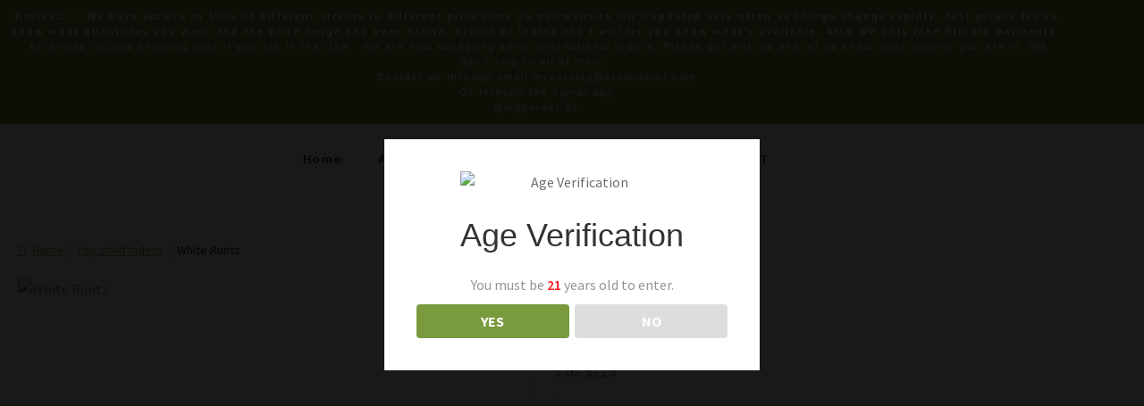

--- FILE ---
content_type: text/html; charset=UTF-8
request_url: https://mypotplug.com/product/white-runtz/
body_size: 28384
content:

<!DOCTYPE html>
<html lang="en-US">

<head>
	<meta charset="UTF-8">
	<meta name="viewport" content="width=device-width, initial-scale=1.0" />
		<meta name='robots' content='index, follow, max-image-preview:large, max-snippet:-1, max-video-preview:-1' />

	<!-- This site is optimized with the Yoast SEO plugin v26.8 - https://yoast.com/product/yoast-seo-wordpress/ -->
	<title>White Runtz - My Pot Plug</title>
	<link rel="canonical" href="https://mypotplug.com/product/white-runtz/" />
	<meta property="og:locale" content="en_US" />
	<meta property="og:type" content="article" />
	<meta property="og:title" content="White Runtz - My Pot Plug" />
	<meta property="og:description" content="White Runtz &#8211; Indoor &#8211; 1 oz $225 . Zkittlez x Gelato &#8211; 50/50 Hybrid Color: 7/10 &#8211; Mix of Color Nose: 8/10 &#8211; Loud, Citrus, Fruity Potency: 8/10 &#8211; Frosty. Balanced High Structure: 7/10 &#8211; Good Nug Density and Structure Bud Size: 8/10 &#8211; Good size buds, minimal small nugs White Runtz is an [&hellip;]" />
	<meta property="og:url" content="https://mypotplug.com/product/white-runtz/" />
	<meta property="og:site_name" content="My Pot Plug" />
	<meta property="og:image" content="https://mypotplug.com/wp-content/uploads/2022/07/whireruntz.jpg" />
	<meta property="og:image:width" content="688" />
	<meta property="og:image:height" content="688" />
	<meta property="og:image:type" content="image/jpeg" />
	<meta name="twitter:card" content="summary_large_image" />
	<meta name="twitter:label1" content="Est. reading time" />
	<meta name="twitter:data1" content="1 minute" />
	<script type="application/ld+json" class="yoast-schema-graph">{"@context":"https://schema.org","@graph":[{"@type":"WebPage","@id":"https://mypotplug.com/product/white-runtz/","url":"https://mypotplug.com/product/white-runtz/","name":"White Runtz - My Pot Plug","isPartOf":{"@id":"https://mypotplug.com/#website"},"primaryImageOfPage":{"@id":"https://mypotplug.com/product/white-runtz/#primaryimage"},"image":{"@id":"https://mypotplug.com/product/white-runtz/#primaryimage"},"thumbnailUrl":"https://mypotplug.com/wp-content/uploads/2022/07/whireruntz.jpg","datePublished":"2022-07-28T23:08:44+00:00","breadcrumb":{"@id":"https://mypotplug.com/product/white-runtz/#breadcrumb"},"inLanguage":"en-US","potentialAction":[{"@type":"ReadAction","target":["https://mypotplug.com/product/white-runtz/"]}]},{"@type":"ImageObject","inLanguage":"en-US","@id":"https://mypotplug.com/product/white-runtz/#primaryimage","url":"https://mypotplug.com/wp-content/uploads/2022/07/whireruntz.jpg","contentUrl":"https://mypotplug.com/wp-content/uploads/2022/07/whireruntz.jpg","width":688,"height":688},{"@type":"BreadcrumbList","@id":"https://mypotplug.com/product/white-runtz/#breadcrumb","itemListElement":[{"@type":"ListItem","position":1,"name":"Home","item":"https://mypotplug.com/"},{"@type":"ListItem","position":2,"name":"Shop","item":"https://mypotplug.com/shop/"},{"@type":"ListItem","position":3,"name":"White Runtz"}]},{"@type":"WebSite","@id":"https://mypotplug.com/#website","url":"https://mypotplug.com/","name":"My Pot Plug","description":"","publisher":{"@id":"https://mypotplug.com/#organization"},"potentialAction":[{"@type":"SearchAction","target":{"@type":"EntryPoint","urlTemplate":"https://mypotplug.com/?s={search_term_string}"},"query-input":{"@type":"PropertyValueSpecification","valueRequired":true,"valueName":"search_term_string"}}],"inLanguage":"en-US"},{"@type":"Organization","@id":"https://mypotplug.com/#organization","name":"My Pot Plug","url":"https://mypotplug.com/","logo":{"@type":"ImageObject","inLanguage":"en-US","@id":"https://mypotplug.com/#/schema/logo/image/","url":"https://mypotplug.com/wp-content/uploads/2022/07/My-Pot-plug-1-removebg-preview-1-1.png","contentUrl":"https://mypotplug.com/wp-content/uploads/2022/07/My-Pot-plug-1-removebg-preview-1-1.png","width":150,"height":84,"caption":"My Pot Plug"},"image":{"@id":"https://mypotplug.com/#/schema/logo/image/"}}]}</script>
	<!-- / Yoast SEO plugin. -->


<link rel='dns-prefetch' href='//fonts.googleapis.com' />
<link rel="alternate" title="oEmbed (JSON)" type="application/json+oembed" href="https://mypotplug.com/wp-json/oembed/1.0/embed?url=https%3A%2F%2Fmypotplug.com%2Fproduct%2Fwhite-runtz%2F" />
<link rel="alternate" title="oEmbed (XML)" type="text/xml+oembed" href="https://mypotplug.com/wp-json/oembed/1.0/embed?url=https%3A%2F%2Fmypotplug.com%2Fproduct%2Fwhite-runtz%2F&#038;format=xml" />
		<style>
			.lazyload,
			.lazyloading {
				max-width: 100%;
			}
		</style>
		<style id='wp-img-auto-sizes-contain-inline-css'>
img:is([sizes=auto i],[sizes^="auto," i]){contain-intrinsic-size:3000px 1500px}
/*# sourceURL=wp-img-auto-sizes-contain-inline-css */
</style>
<link rel='stylesheet' id='elementor-frontend-css' href='https://mypotplug.com/wp-content/plugins/elementor/assets/css/frontend.min.css?ver=3.34.4' media='all' />
<link rel='stylesheet' id='elementor-post-45-css' href='https://mypotplug.com/wp-content/uploads/elementor/css/post-45.css?ver=1769981244' media='all' />
<link rel='stylesheet' id='elementor-post-768-css' href='https://mypotplug.com/wp-content/uploads/elementor/css/post-768.css?ver=1769981244' media='all' />
<style id='wp-emoji-styles-inline-css'>

	img.wp-smiley, img.emoji {
		display: inline !important;
		border: none !important;
		box-shadow: none !important;
		height: 1em !important;
		width: 1em !important;
		margin: 0 0.07em !important;
		vertical-align: -0.1em !important;
		background: none !important;
		padding: 0 !important;
	}
/*# sourceURL=wp-emoji-styles-inline-css */
</style>
<link rel='stylesheet' id='wp-block-library-css' href='https://mypotplug.com/wp-includes/css/dist/block-library/style.min.css?ver=dba5c14f31a82ba408761987910894ed' media='all' />
<style id='wp-block-library-theme-inline-css'>
.wp-block-audio :where(figcaption){color:#555;font-size:13px;text-align:center}.is-dark-theme .wp-block-audio :where(figcaption){color:#ffffffa6}.wp-block-audio{margin:0 0 1em}.wp-block-code{border:1px solid #ccc;border-radius:4px;font-family:Menlo,Consolas,monaco,monospace;padding:.8em 1em}.wp-block-embed :where(figcaption){color:#555;font-size:13px;text-align:center}.is-dark-theme .wp-block-embed :where(figcaption){color:#ffffffa6}.wp-block-embed{margin:0 0 1em}.blocks-gallery-caption{color:#555;font-size:13px;text-align:center}.is-dark-theme .blocks-gallery-caption{color:#ffffffa6}:root :where(.wp-block-image figcaption){color:#555;font-size:13px;text-align:center}.is-dark-theme :root :where(.wp-block-image figcaption){color:#ffffffa6}.wp-block-image{margin:0 0 1em}.wp-block-pullquote{border-bottom:4px solid;border-top:4px solid;color:currentColor;margin-bottom:1.75em}.wp-block-pullquote :where(cite),.wp-block-pullquote :where(footer),.wp-block-pullquote__citation{color:currentColor;font-size:.8125em;font-style:normal;text-transform:uppercase}.wp-block-quote{border-left:.25em solid;margin:0 0 1.75em;padding-left:1em}.wp-block-quote cite,.wp-block-quote footer{color:currentColor;font-size:.8125em;font-style:normal;position:relative}.wp-block-quote:where(.has-text-align-right){border-left:none;border-right:.25em solid;padding-left:0;padding-right:1em}.wp-block-quote:where(.has-text-align-center){border:none;padding-left:0}.wp-block-quote.is-large,.wp-block-quote.is-style-large,.wp-block-quote:where(.is-style-plain){border:none}.wp-block-search .wp-block-search__label{font-weight:700}.wp-block-search__button{border:1px solid #ccc;padding:.375em .625em}:where(.wp-block-group.has-background){padding:1.25em 2.375em}.wp-block-separator.has-css-opacity{opacity:.4}.wp-block-separator{border:none;border-bottom:2px solid;margin-left:auto;margin-right:auto}.wp-block-separator.has-alpha-channel-opacity{opacity:1}.wp-block-separator:not(.is-style-wide):not(.is-style-dots){width:100px}.wp-block-separator.has-background:not(.is-style-dots){border-bottom:none;height:1px}.wp-block-separator.has-background:not(.is-style-wide):not(.is-style-dots){height:2px}.wp-block-table{margin:0 0 1em}.wp-block-table td,.wp-block-table th{word-break:normal}.wp-block-table :where(figcaption){color:#555;font-size:13px;text-align:center}.is-dark-theme .wp-block-table :where(figcaption){color:#ffffffa6}.wp-block-video :where(figcaption){color:#555;font-size:13px;text-align:center}.is-dark-theme .wp-block-video :where(figcaption){color:#ffffffa6}.wp-block-video{margin:0 0 1em}:root :where(.wp-block-template-part.has-background){margin-bottom:0;margin-top:0;padding:1.25em 2.375em}
/*# sourceURL=/wp-includes/css/dist/block-library/theme.min.css */
</style>
<style id='classic-theme-styles-inline-css'>
/*! This file is auto-generated */
.wp-block-button__link{color:#fff;background-color:#32373c;border-radius:9999px;box-shadow:none;text-decoration:none;padding:calc(.667em + 2px) calc(1.333em + 2px);font-size:1.125em}.wp-block-file__button{background:#32373c;color:#fff;text-decoration:none}
/*# sourceURL=/wp-includes/css/classic-themes.min.css */
</style>
<link rel='stylesheet' id='storefront-gutenberg-blocks-css' href='https://mypotplug.com/wp-content/themes/storefront/assets/css/base/gutenberg-blocks.css?ver=4.6.2' media='all' />
<style id='storefront-gutenberg-blocks-inline-css'>

				.wp-block-button__link:not(.has-text-color) {
					color: #333333;
				}

				.wp-block-button__link:not(.has-text-color):hover,
				.wp-block-button__link:not(.has-text-color):focus,
				.wp-block-button__link:not(.has-text-color):active {
					color: #333333;
				}

				.wp-block-button__link:not(.has-background) {
					background-color: #eeeeee;
				}

				.wp-block-button__link:not(.has-background):hover,
				.wp-block-button__link:not(.has-background):focus,
				.wp-block-button__link:not(.has-background):active {
					border-color: #d5d5d5;
					background-color: #d5d5d5;
				}

				.wc-block-grid__products .wc-block-grid__product .wp-block-button__link {
					background-color: #eeeeee;
					border-color: #eeeeee;
					color: #333333;
				}

				.wp-block-quote footer,
				.wp-block-quote cite,
				.wp-block-quote__citation {
					color: #6d6d6d;
				}

				.wp-block-pullquote cite,
				.wp-block-pullquote footer,
				.wp-block-pullquote__citation {
					color: #6d6d6d;
				}

				.wp-block-image figcaption {
					color: #6d6d6d;
				}

				.wp-block-separator.is-style-dots::before {
					color: #333333;
				}

				.wp-block-file a.wp-block-file__button {
					color: #333333;
					background-color: #eeeeee;
					border-color: #eeeeee;
				}

				.wp-block-file a.wp-block-file__button:hover,
				.wp-block-file a.wp-block-file__button:focus,
				.wp-block-file a.wp-block-file__button:active {
					color: #333333;
					background-color: #d5d5d5;
				}

				.wp-block-code,
				.wp-block-preformatted pre {
					color: #6d6d6d;
				}

				.wp-block-table:not( .has-background ):not( .is-style-stripes ) tbody tr:nth-child(2n) td {
					background-color: #fdfdfd;
				}

				.wp-block-cover .wp-block-cover__inner-container h1:not(.has-text-color),
				.wp-block-cover .wp-block-cover__inner-container h2:not(.has-text-color),
				.wp-block-cover .wp-block-cover__inner-container h3:not(.has-text-color),
				.wp-block-cover .wp-block-cover__inner-container h4:not(.has-text-color),
				.wp-block-cover .wp-block-cover__inner-container h5:not(.has-text-color),
				.wp-block-cover .wp-block-cover__inner-container h6:not(.has-text-color) {
					color: #000000;
				}

				div.wc-block-components-price-slider__range-input-progress,
				.rtl .wc-block-components-price-slider__range-input-progress {
					--range-color: #7f54b3;
				}

				/* Target only IE11 */
				@media all and (-ms-high-contrast: none), (-ms-high-contrast: active) {
					.wc-block-components-price-slider__range-input-progress {
						background: #7f54b3;
					}
				}

				.wc-block-components-button:not(.is-link) {
					background-color: #333333;
					color: #ffffff;
				}

				.wc-block-components-button:not(.is-link):hover,
				.wc-block-components-button:not(.is-link):focus,
				.wc-block-components-button:not(.is-link):active {
					background-color: #1a1a1a;
					color: #ffffff;
				}

				.wc-block-components-button:not(.is-link):disabled {
					background-color: #333333;
					color: #ffffff;
				}

				.wc-block-cart__submit-container {
					background-color: #ffffff;
				}

				.wc-block-cart__submit-container::before {
					color: rgba(220,220,220,0.5);
				}

				.wc-block-components-order-summary-item__quantity {
					background-color: #ffffff;
					border-color: #6d6d6d;
					box-shadow: 0 0 0 2px #ffffff;
					color: #6d6d6d;
				}
			
/*# sourceURL=storefront-gutenberg-blocks-inline-css */
</style>
<style id='global-styles-inline-css'>
:root{--wp--preset--aspect-ratio--square: 1;--wp--preset--aspect-ratio--4-3: 4/3;--wp--preset--aspect-ratio--3-4: 3/4;--wp--preset--aspect-ratio--3-2: 3/2;--wp--preset--aspect-ratio--2-3: 2/3;--wp--preset--aspect-ratio--16-9: 16/9;--wp--preset--aspect-ratio--9-16: 9/16;--wp--preset--color--black: #000000;--wp--preset--color--cyan-bluish-gray: #abb8c3;--wp--preset--color--white: #ffffff;--wp--preset--color--pale-pink: #f78da7;--wp--preset--color--vivid-red: #cf2e2e;--wp--preset--color--luminous-vivid-orange: #ff6900;--wp--preset--color--luminous-vivid-amber: #fcb900;--wp--preset--color--light-green-cyan: #7bdcb5;--wp--preset--color--vivid-green-cyan: #00d084;--wp--preset--color--pale-cyan-blue: #8ed1fc;--wp--preset--color--vivid-cyan-blue: #0693e3;--wp--preset--color--vivid-purple: #9b51e0;--wp--preset--gradient--vivid-cyan-blue-to-vivid-purple: linear-gradient(135deg,rgb(6,147,227) 0%,rgb(155,81,224) 100%);--wp--preset--gradient--light-green-cyan-to-vivid-green-cyan: linear-gradient(135deg,rgb(122,220,180) 0%,rgb(0,208,130) 100%);--wp--preset--gradient--luminous-vivid-amber-to-luminous-vivid-orange: linear-gradient(135deg,rgb(252,185,0) 0%,rgb(255,105,0) 100%);--wp--preset--gradient--luminous-vivid-orange-to-vivid-red: linear-gradient(135deg,rgb(255,105,0) 0%,rgb(207,46,46) 100%);--wp--preset--gradient--very-light-gray-to-cyan-bluish-gray: linear-gradient(135deg,rgb(238,238,238) 0%,rgb(169,184,195) 100%);--wp--preset--gradient--cool-to-warm-spectrum: linear-gradient(135deg,rgb(74,234,220) 0%,rgb(151,120,209) 20%,rgb(207,42,186) 40%,rgb(238,44,130) 60%,rgb(251,105,98) 80%,rgb(254,248,76) 100%);--wp--preset--gradient--blush-light-purple: linear-gradient(135deg,rgb(255,206,236) 0%,rgb(152,150,240) 100%);--wp--preset--gradient--blush-bordeaux: linear-gradient(135deg,rgb(254,205,165) 0%,rgb(254,45,45) 50%,rgb(107,0,62) 100%);--wp--preset--gradient--luminous-dusk: linear-gradient(135deg,rgb(255,203,112) 0%,rgb(199,81,192) 50%,rgb(65,88,208) 100%);--wp--preset--gradient--pale-ocean: linear-gradient(135deg,rgb(255,245,203) 0%,rgb(182,227,212) 50%,rgb(51,167,181) 100%);--wp--preset--gradient--electric-grass: linear-gradient(135deg,rgb(202,248,128) 0%,rgb(113,206,126) 100%);--wp--preset--gradient--midnight: linear-gradient(135deg,rgb(2,3,129) 0%,rgb(40,116,252) 100%);--wp--preset--font-size--small: 14px;--wp--preset--font-size--medium: 23px;--wp--preset--font-size--large: 26px;--wp--preset--font-size--x-large: 42px;--wp--preset--font-size--normal: 16px;--wp--preset--font-size--huge: 37px;--wp--preset--spacing--20: 0.44rem;--wp--preset--spacing--30: 0.67rem;--wp--preset--spacing--40: 1rem;--wp--preset--spacing--50: 1.5rem;--wp--preset--spacing--60: 2.25rem;--wp--preset--spacing--70: 3.38rem;--wp--preset--spacing--80: 5.06rem;--wp--preset--shadow--natural: 6px 6px 9px rgba(0, 0, 0, 0.2);--wp--preset--shadow--deep: 12px 12px 50px rgba(0, 0, 0, 0.4);--wp--preset--shadow--sharp: 6px 6px 0px rgba(0, 0, 0, 0.2);--wp--preset--shadow--outlined: 6px 6px 0px -3px rgb(255, 255, 255), 6px 6px rgb(0, 0, 0);--wp--preset--shadow--crisp: 6px 6px 0px rgb(0, 0, 0);}:root :where(.is-layout-flow) > :first-child{margin-block-start: 0;}:root :where(.is-layout-flow) > :last-child{margin-block-end: 0;}:root :where(.is-layout-flow) > *{margin-block-start: 24px;margin-block-end: 0;}:root :where(.is-layout-constrained) > :first-child{margin-block-start: 0;}:root :where(.is-layout-constrained) > :last-child{margin-block-end: 0;}:root :where(.is-layout-constrained) > *{margin-block-start: 24px;margin-block-end: 0;}:root :where(.is-layout-flex){gap: 24px;}:root :where(.is-layout-grid){gap: 24px;}body .is-layout-flex{display: flex;}.is-layout-flex{flex-wrap: wrap;align-items: center;}.is-layout-flex > :is(*, div){margin: 0;}body .is-layout-grid{display: grid;}.is-layout-grid > :is(*, div){margin: 0;}.has-black-color{color: var(--wp--preset--color--black) !important;}.has-cyan-bluish-gray-color{color: var(--wp--preset--color--cyan-bluish-gray) !important;}.has-white-color{color: var(--wp--preset--color--white) !important;}.has-pale-pink-color{color: var(--wp--preset--color--pale-pink) !important;}.has-vivid-red-color{color: var(--wp--preset--color--vivid-red) !important;}.has-luminous-vivid-orange-color{color: var(--wp--preset--color--luminous-vivid-orange) !important;}.has-luminous-vivid-amber-color{color: var(--wp--preset--color--luminous-vivid-amber) !important;}.has-light-green-cyan-color{color: var(--wp--preset--color--light-green-cyan) !important;}.has-vivid-green-cyan-color{color: var(--wp--preset--color--vivid-green-cyan) !important;}.has-pale-cyan-blue-color{color: var(--wp--preset--color--pale-cyan-blue) !important;}.has-vivid-cyan-blue-color{color: var(--wp--preset--color--vivid-cyan-blue) !important;}.has-vivid-purple-color{color: var(--wp--preset--color--vivid-purple) !important;}.has-black-background-color{background-color: var(--wp--preset--color--black) !important;}.has-cyan-bluish-gray-background-color{background-color: var(--wp--preset--color--cyan-bluish-gray) !important;}.has-white-background-color{background-color: var(--wp--preset--color--white) !important;}.has-pale-pink-background-color{background-color: var(--wp--preset--color--pale-pink) !important;}.has-vivid-red-background-color{background-color: var(--wp--preset--color--vivid-red) !important;}.has-luminous-vivid-orange-background-color{background-color: var(--wp--preset--color--luminous-vivid-orange) !important;}.has-luminous-vivid-amber-background-color{background-color: var(--wp--preset--color--luminous-vivid-amber) !important;}.has-light-green-cyan-background-color{background-color: var(--wp--preset--color--light-green-cyan) !important;}.has-vivid-green-cyan-background-color{background-color: var(--wp--preset--color--vivid-green-cyan) !important;}.has-pale-cyan-blue-background-color{background-color: var(--wp--preset--color--pale-cyan-blue) !important;}.has-vivid-cyan-blue-background-color{background-color: var(--wp--preset--color--vivid-cyan-blue) !important;}.has-vivid-purple-background-color{background-color: var(--wp--preset--color--vivid-purple) !important;}.has-black-border-color{border-color: var(--wp--preset--color--black) !important;}.has-cyan-bluish-gray-border-color{border-color: var(--wp--preset--color--cyan-bluish-gray) !important;}.has-white-border-color{border-color: var(--wp--preset--color--white) !important;}.has-pale-pink-border-color{border-color: var(--wp--preset--color--pale-pink) !important;}.has-vivid-red-border-color{border-color: var(--wp--preset--color--vivid-red) !important;}.has-luminous-vivid-orange-border-color{border-color: var(--wp--preset--color--luminous-vivid-orange) !important;}.has-luminous-vivid-amber-border-color{border-color: var(--wp--preset--color--luminous-vivid-amber) !important;}.has-light-green-cyan-border-color{border-color: var(--wp--preset--color--light-green-cyan) !important;}.has-vivid-green-cyan-border-color{border-color: var(--wp--preset--color--vivid-green-cyan) !important;}.has-pale-cyan-blue-border-color{border-color: var(--wp--preset--color--pale-cyan-blue) !important;}.has-vivid-cyan-blue-border-color{border-color: var(--wp--preset--color--vivid-cyan-blue) !important;}.has-vivid-purple-border-color{border-color: var(--wp--preset--color--vivid-purple) !important;}.has-vivid-cyan-blue-to-vivid-purple-gradient-background{background: var(--wp--preset--gradient--vivid-cyan-blue-to-vivid-purple) !important;}.has-light-green-cyan-to-vivid-green-cyan-gradient-background{background: var(--wp--preset--gradient--light-green-cyan-to-vivid-green-cyan) !important;}.has-luminous-vivid-amber-to-luminous-vivid-orange-gradient-background{background: var(--wp--preset--gradient--luminous-vivid-amber-to-luminous-vivid-orange) !important;}.has-luminous-vivid-orange-to-vivid-red-gradient-background{background: var(--wp--preset--gradient--luminous-vivid-orange-to-vivid-red) !important;}.has-very-light-gray-to-cyan-bluish-gray-gradient-background{background: var(--wp--preset--gradient--very-light-gray-to-cyan-bluish-gray) !important;}.has-cool-to-warm-spectrum-gradient-background{background: var(--wp--preset--gradient--cool-to-warm-spectrum) !important;}.has-blush-light-purple-gradient-background{background: var(--wp--preset--gradient--blush-light-purple) !important;}.has-blush-bordeaux-gradient-background{background: var(--wp--preset--gradient--blush-bordeaux) !important;}.has-luminous-dusk-gradient-background{background: var(--wp--preset--gradient--luminous-dusk) !important;}.has-pale-ocean-gradient-background{background: var(--wp--preset--gradient--pale-ocean) !important;}.has-electric-grass-gradient-background{background: var(--wp--preset--gradient--electric-grass) !important;}.has-midnight-gradient-background{background: var(--wp--preset--gradient--midnight) !important;}.has-small-font-size{font-size: var(--wp--preset--font-size--small) !important;}.has-medium-font-size{font-size: var(--wp--preset--font-size--medium) !important;}.has-large-font-size{font-size: var(--wp--preset--font-size--large) !important;}.has-x-large-font-size{font-size: var(--wp--preset--font-size--x-large) !important;}
:root :where(.wp-block-pullquote){font-size: 1.5em;line-height: 1.6;}
/*# sourceURL=global-styles-inline-css */
</style>
<link rel='stylesheet' id='dispensary-age-verification-css' href='https://mypotplug.com/wp-content/plugins/dispensary-age-verification/public/css/dispensary-age-verification-public.min.css?ver=3.0.1' media='all' />
<link rel='stylesheet' id='photoswipe-css' href='https://mypotplug.com/wp-content/plugins/woocommerce/assets/css/photoswipe/photoswipe.min.css?ver=10.4.3' media='all' />
<link rel='stylesheet' id='photoswipe-default-skin-css' href='https://mypotplug.com/wp-content/plugins/woocommerce/assets/css/photoswipe/default-skin/default-skin.min.css?ver=10.4.3' media='all' />
<style id='woocommerce-inline-inline-css'>
.woocommerce form .form-row .required { visibility: visible; }
/*# sourceURL=woocommerce-inline-inline-css */
</style>
<link rel='stylesheet' id='storefront-style-css' href='https://mypotplug.com/wp-content/themes/storefront/style.css?ver=4.6.2' media='all' />
<style id='storefront-style-inline-css'>

			.main-navigation ul li a,
			.site-title a,
			ul.menu li a,
			.site-branding h1 a,
			button.menu-toggle,
			button.menu-toggle:hover,
			.handheld-navigation .dropdown-toggle {
				color: #333333;
			}

			button.menu-toggle,
			button.menu-toggle:hover {
				border-color: #333333;
			}

			.main-navigation ul li a:hover,
			.main-navigation ul li:hover > a,
			.site-title a:hover,
			.site-header ul.menu li.current-menu-item > a {
				color: #747474;
			}

			table:not( .has-background ) th {
				background-color: #f8f8f8;
			}

			table:not( .has-background ) tbody td {
				background-color: #fdfdfd;
			}

			table:not( .has-background ) tbody tr:nth-child(2n) td,
			fieldset,
			fieldset legend {
				background-color: #fbfbfb;
			}

			.site-header,
			.secondary-navigation ul ul,
			.main-navigation ul.menu > li.menu-item-has-children:after,
			.secondary-navigation ul.menu ul,
			.storefront-handheld-footer-bar,
			.storefront-handheld-footer-bar ul li > a,
			.storefront-handheld-footer-bar ul li.search .site-search,
			button.menu-toggle,
			button.menu-toggle:hover {
				background-color: #ffffff;
			}

			p.site-description,
			.site-header,
			.storefront-handheld-footer-bar {
				color: #404040;
			}

			button.menu-toggle:after,
			button.menu-toggle:before,
			button.menu-toggle span:before {
				background-color: #333333;
			}

			h1, h2, h3, h4, h5, h6, .wc-block-grid__product-title {
				color: #333333;
			}

			.widget h1 {
				border-bottom-color: #333333;
			}

			body,
			.secondary-navigation a {
				color: #6d6d6d;
			}

			.widget-area .widget a,
			.hentry .entry-header .posted-on a,
			.hentry .entry-header .post-author a,
			.hentry .entry-header .post-comments a,
			.hentry .entry-header .byline a {
				color: #727272;
			}

			a {
				color: #7f54b3;
			}

			a:focus,
			button:focus,
			.button.alt:focus,
			input:focus,
			textarea:focus,
			input[type="button"]:focus,
			input[type="reset"]:focus,
			input[type="submit"]:focus,
			input[type="email"]:focus,
			input[type="tel"]:focus,
			input[type="url"]:focus,
			input[type="password"]:focus,
			input[type="search"]:focus {
				outline-color: #7f54b3;
			}

			button, input[type="button"], input[type="reset"], input[type="submit"], .button, .widget a.button {
				background-color: #eeeeee;
				border-color: #eeeeee;
				color: #333333;
			}

			button:hover, input[type="button"]:hover, input[type="reset"]:hover, input[type="submit"]:hover, .button:hover, .widget a.button:hover {
				background-color: #d5d5d5;
				border-color: #d5d5d5;
				color: #333333;
			}

			button.alt, input[type="button"].alt, input[type="reset"].alt, input[type="submit"].alt, .button.alt, .widget-area .widget a.button.alt {
				background-color: #333333;
				border-color: #333333;
				color: #ffffff;
			}

			button.alt:hover, input[type="button"].alt:hover, input[type="reset"].alt:hover, input[type="submit"].alt:hover, .button.alt:hover, .widget-area .widget a.button.alt:hover {
				background-color: #1a1a1a;
				border-color: #1a1a1a;
				color: #ffffff;
			}

			.pagination .page-numbers li .page-numbers.current {
				background-color: #e6e6e6;
				color: #636363;
			}

			#comments .comment-list .comment-content .comment-text {
				background-color: #f8f8f8;
			}

			.site-footer {
				background-color: #f0f0f0;
				color: #6d6d6d;
			}

			.site-footer a:not(.button):not(.components-button) {
				color: #333333;
			}

			.site-footer .storefront-handheld-footer-bar a:not(.button):not(.components-button) {
				color: #333333;
			}

			.site-footer h1, .site-footer h2, .site-footer h3, .site-footer h4, .site-footer h5, .site-footer h6, .site-footer .widget .widget-title, .site-footer .widget .widgettitle {
				color: #333333;
			}

			.page-template-template-homepage.has-post-thumbnail .type-page.has-post-thumbnail .entry-title {
				color: #000000;
			}

			.page-template-template-homepage.has-post-thumbnail .type-page.has-post-thumbnail .entry-content {
				color: #000000;
			}

			@media screen and ( min-width: 768px ) {
				.secondary-navigation ul.menu a:hover {
					color: #595959;
				}

				.secondary-navigation ul.menu a {
					color: #404040;
				}

				.main-navigation ul.menu ul.sub-menu,
				.main-navigation ul.nav-menu ul.children {
					background-color: #f0f0f0;
				}

				.site-header {
					border-bottom-color: #f0f0f0;
				}
			}
/*# sourceURL=storefront-style-inline-css */
</style>
<link rel='stylesheet' id='storefront-icons-css' href='https://mypotplug.com/wp-content/themes/storefront/assets/css/base/icons.css?ver=4.6.2' media='all' />
<link rel='stylesheet' id='storefront-fonts-css' href='https://fonts.googleapis.com/css?family=Source+Sans+Pro%3A400%2C300%2C300italic%2C400italic%2C600%2C700%2C900&#038;subset=latin%2Clatin-ext&#038;ver=4.6.2' media='all' />
<link rel='stylesheet' id='elementor-icons-css' href='https://mypotplug.com/wp-content/plugins/elementor/assets/lib/eicons/css/elementor-icons.min.css?ver=5.46.0' media='all' />
<link rel='stylesheet' id='elementor-post-37-css' href='https://mypotplug.com/wp-content/uploads/elementor/css/post-37.css?ver=1769981244' media='all' />
<link rel='stylesheet' id='elementor-pro-css' href='https://mypotplug.com/wp-content/plugins/elementor-pro/assets/css/frontend.min.css?ver=3.7.2' media='all' />
<link rel='stylesheet' id='elementor-post-868-css' href='https://mypotplug.com/wp-content/uploads/elementor/css/post-868.css?ver=1769983590' media='all' />
<link rel='stylesheet' id='storefront-woocommerce-style-css' href='https://mypotplug.com/wp-content/themes/storefront/assets/css/woocommerce/woocommerce.css?ver=4.6.2' media='all' />
<style id='storefront-woocommerce-style-inline-css'>
@font-face {
				font-family: star;
				src: url(https://mypotplug.com/wp-content/plugins/woocommerce/assets/fonts/star.eot);
				src:
					url(https://mypotplug.com/wp-content/plugins/woocommerce/assets/fonts/star.eot?#iefix) format("embedded-opentype"),
					url(https://mypotplug.com/wp-content/plugins/woocommerce/assets/fonts/star.woff) format("woff"),
					url(https://mypotplug.com/wp-content/plugins/woocommerce/assets/fonts/star.ttf) format("truetype"),
					url(https://mypotplug.com/wp-content/plugins/woocommerce/assets/fonts/star.svg#star) format("svg");
				font-weight: 400;
				font-style: normal;
			}
			@font-face {
				font-family: WooCommerce;
				src: url(https://mypotplug.com/wp-content/plugins/woocommerce/assets/fonts/WooCommerce.eot);
				src:
					url(https://mypotplug.com/wp-content/plugins/woocommerce/assets/fonts/WooCommerce.eot?#iefix) format("embedded-opentype"),
					url(https://mypotplug.com/wp-content/plugins/woocommerce/assets/fonts/WooCommerce.woff) format("woff"),
					url(https://mypotplug.com/wp-content/plugins/woocommerce/assets/fonts/WooCommerce.ttf) format("truetype"),
					url(https://mypotplug.com/wp-content/plugins/woocommerce/assets/fonts/WooCommerce.svg#WooCommerce) format("svg");
				font-weight: 400;
				font-style: normal;
			}

			a.cart-contents,
			.site-header-cart .widget_shopping_cart a {
				color: #333333;
			}

			a.cart-contents:hover,
			.site-header-cart .widget_shopping_cart a:hover,
			.site-header-cart:hover > li > a {
				color: #747474;
			}

			table.cart td.product-remove,
			table.cart td.actions {
				border-top-color: #ffffff;
			}

			.storefront-handheld-footer-bar ul li.cart .count {
				background-color: #333333;
				color: #ffffff;
				border-color: #ffffff;
			}

			.woocommerce-tabs ul.tabs li.active a,
			ul.products li.product .price,
			.onsale,
			.wc-block-grid__product-onsale,
			.widget_search form:before,
			.widget_product_search form:before {
				color: #6d6d6d;
			}

			.woocommerce-breadcrumb a,
			a.woocommerce-review-link,
			.product_meta a {
				color: #727272;
			}

			.wc-block-grid__product-onsale,
			.onsale {
				border-color: #6d6d6d;
			}

			.star-rating span:before,
			.quantity .plus, .quantity .minus,
			p.stars a:hover:after,
			p.stars a:after,
			.star-rating span:before,
			#payment .payment_methods li input[type=radio]:first-child:checked+label:before {
				color: #7f54b3;
			}

			.widget_price_filter .ui-slider .ui-slider-range,
			.widget_price_filter .ui-slider .ui-slider-handle {
				background-color: #7f54b3;
			}

			.order_details {
				background-color: #f8f8f8;
			}

			.order_details > li {
				border-bottom: 1px dotted #e3e3e3;
			}

			.order_details:before,
			.order_details:after {
				background: -webkit-linear-gradient(transparent 0,transparent 0),-webkit-linear-gradient(135deg,#f8f8f8 33.33%,transparent 33.33%),-webkit-linear-gradient(45deg,#f8f8f8 33.33%,transparent 33.33%)
			}

			#order_review {
				background-color: #ffffff;
			}

			#payment .payment_methods > li .payment_box,
			#payment .place-order {
				background-color: #fafafa;
			}

			#payment .payment_methods > li:not(.woocommerce-notice) {
				background-color: #f5f5f5;
			}

			#payment .payment_methods > li:not(.woocommerce-notice):hover {
				background-color: #f0f0f0;
			}

			.woocommerce-pagination .page-numbers li .page-numbers.current {
				background-color: #e6e6e6;
				color: #636363;
			}

			.wc-block-grid__product-onsale,
			.onsale,
			.woocommerce-pagination .page-numbers li .page-numbers:not(.current) {
				color: #6d6d6d;
			}

			p.stars a:before,
			p.stars a:hover~a:before,
			p.stars.selected a.active~a:before {
				color: #6d6d6d;
			}

			p.stars.selected a.active:before,
			p.stars:hover a:before,
			p.stars.selected a:not(.active):before,
			p.stars.selected a.active:before {
				color: #7f54b3;
			}

			.single-product div.product .woocommerce-product-gallery .woocommerce-product-gallery__trigger {
				background-color: #eeeeee;
				color: #333333;
			}

			.single-product div.product .woocommerce-product-gallery .woocommerce-product-gallery__trigger:hover {
				background-color: #d5d5d5;
				border-color: #d5d5d5;
				color: #333333;
			}

			.button.added_to_cart:focus,
			.button.wc-forward:focus {
				outline-color: #7f54b3;
			}

			.added_to_cart,
			.site-header-cart .widget_shopping_cart a.button,
			.wc-block-grid__products .wc-block-grid__product .wp-block-button__link {
				background-color: #eeeeee;
				border-color: #eeeeee;
				color: #333333;
			}

			.added_to_cart:hover,
			.site-header-cart .widget_shopping_cart a.button:hover,
			.wc-block-grid__products .wc-block-grid__product .wp-block-button__link:hover {
				background-color: #d5d5d5;
				border-color: #d5d5d5;
				color: #333333;
			}

			.added_to_cart.alt, .added_to_cart, .widget a.button.checkout {
				background-color: #333333;
				border-color: #333333;
				color: #ffffff;
			}

			.added_to_cart.alt:hover, .added_to_cart:hover, .widget a.button.checkout:hover {
				background-color: #1a1a1a;
				border-color: #1a1a1a;
				color: #ffffff;
			}

			.button.loading {
				color: #eeeeee;
			}

			.button.loading:hover {
				background-color: #eeeeee;
			}

			.button.loading:after {
				color: #333333;
			}

			@media screen and ( min-width: 768px ) {
				.site-header-cart .widget_shopping_cart,
				.site-header .product_list_widget li .quantity {
					color: #404040;
				}

				.site-header-cart .widget_shopping_cart .buttons,
				.site-header-cart .widget_shopping_cart .total {
					background-color: #f5f5f5;
				}

				.site-header-cart .widget_shopping_cart {
					background-color: #f0f0f0;
				}
			}
				.storefront-product-pagination a {
					color: #6d6d6d;
					background-color: #ffffff;
				}
				.storefront-sticky-add-to-cart {
					color: #6d6d6d;
					background-color: #ffffff;
				}

				.storefront-sticky-add-to-cart a:not(.button) {
					color: #333333;
				}
/*# sourceURL=storefront-woocommerce-style-inline-css */
</style>
<link rel='stylesheet' id='storefront-woocommerce-brands-style-css' href='https://mypotplug.com/wp-content/themes/storefront/assets/css/woocommerce/extensions/brands.css?ver=4.6.2' media='all' />
<link rel='stylesheet' id='ekit-widget-styles-css' href='https://mypotplug.com/wp-content/plugins/elementskit-lite/widgets/init/assets/css/widget-styles.css?ver=3.7.8' media='all' />
<link rel='stylesheet' id='ekit-responsive-css' href='https://mypotplug.com/wp-content/plugins/elementskit-lite/widgets/init/assets/css/responsive.css?ver=3.7.8' media='all' />
<link rel='stylesheet' id='elementor-gf-local-poppins-css' href='https://mypotplug.com/wp-content/uploads/elementor/google-fonts/css/poppins.css?ver=1742288495' media='all' />
<link rel='stylesheet' id='elementor-gf-local-montserrat-css' href='https://mypotplug.com/wp-content/uploads/elementor/google-fonts/css/montserrat.css?ver=1742288526' media='all' />
<link rel='stylesheet' id='elementor-gf-local-roboto-css' href='https://mypotplug.com/wp-content/uploads/elementor/google-fonts/css/roboto.css?ver=1742288580' media='all' />
<link rel='stylesheet' id='elementor-gf-local-robotoslab-css' href='https://mypotplug.com/wp-content/uploads/elementor/google-fonts/css/robotoslab.css?ver=1742288600' media='all' />
<link rel='stylesheet' id='elementor-gf-local-sourcesanspro-css' href='https://mypotplug.com/wp-content/uploads/elementor/google-fonts/css/sourcesanspro.css?ver=1742289042' media='all' />
<link rel='stylesheet' id='elementor-icons-shared-0-css' href='https://mypotplug.com/wp-content/plugins/elementor/assets/lib/font-awesome/css/fontawesome.min.css?ver=5.15.3' media='all' />
<link rel='stylesheet' id='elementor-icons-fa-solid-css' href='https://mypotplug.com/wp-content/plugins/elementor/assets/lib/font-awesome/css/solid.min.css?ver=5.15.3' media='all' />
<script src="https://mypotplug.com/wp-includes/js/jquery/jquery.min.js?ver=3.7.1" id="jquery-core-js"></script>
<script src="https://mypotplug.com/wp-includes/js/jquery/jquery-migrate.min.js?ver=3.4.1" id="jquery-migrate-js"></script>
<script src="https://mypotplug.com/wp-content/plugins/dispensary-age-verification/public/js/js.cookie.js?ver=3.0.1" id="age-verification-cookie-js"></script>
<script id="dispensary-age-verification-js-extra">
var object_name = {"bgImage":"https://mypotplug.com/wp-content/uploads/2022/07/cannabis-2150543_1920.jpg","minAge":"21","imgLogo":"https://mypotplug.com/wp-content/uploads/2022/07/My-Pot-plug-1-removebg-preview-1-3.png","logoWidth":"250","logoHeight":"139","title":"Age Verification","copy":"You must be [age] years old to enter.","btnYes":"YES","btnNo":"NO","successTitle":"Success!","successText":"You are now being redirected back to the site ...","successMessage":"","failTitle":"Sorry!","failText":"You are not old enough to view the site ...","messageTime":"","redirectOnFail":"","beforeContent":"","afterContent":""};
//# sourceURL=dispensary-age-verification-js-extra
</script>
<script src="https://mypotplug.com/wp-content/plugins/dispensary-age-verification/public/js/dispensary-age-verification-public.js?ver=3.0.1" id="dispensary-age-verification-js"></script>
<script src="https://mypotplug.com/wp-content/plugins/woocommerce/assets/js/jquery-blockui/jquery.blockUI.min.js?ver=2.7.0-wc.10.4.3" id="wc-jquery-blockui-js" defer data-wp-strategy="defer"></script>
<script id="wc-add-to-cart-js-extra">
var wc_add_to_cart_params = {"ajax_url":"/wp-admin/admin-ajax.php","wc_ajax_url":"/?wc-ajax=%%endpoint%%&elementor_page_id=1434","i18n_view_cart":"View cart","cart_url":"https://mypotplug.com/cart/","is_cart":"","cart_redirect_after_add":"no"};
//# sourceURL=wc-add-to-cart-js-extra
</script>
<script src="https://mypotplug.com/wp-content/plugins/woocommerce/assets/js/frontend/add-to-cart.min.js?ver=10.4.3" id="wc-add-to-cart-js" defer data-wp-strategy="defer"></script>
<script src="https://mypotplug.com/wp-content/plugins/woocommerce/assets/js/zoom/jquery.zoom.min.js?ver=1.7.21-wc.10.4.3" id="wc-zoom-js" defer data-wp-strategy="defer"></script>
<script src="https://mypotplug.com/wp-content/plugins/woocommerce/assets/js/flexslider/jquery.flexslider.min.js?ver=2.7.2-wc.10.4.3" id="wc-flexslider-js" defer data-wp-strategy="defer"></script>
<script src="https://mypotplug.com/wp-content/plugins/woocommerce/assets/js/photoswipe/photoswipe.min.js?ver=4.1.1-wc.10.4.3" id="wc-photoswipe-js" defer data-wp-strategy="defer"></script>
<script src="https://mypotplug.com/wp-content/plugins/woocommerce/assets/js/photoswipe/photoswipe-ui-default.min.js?ver=4.1.1-wc.10.4.3" id="wc-photoswipe-ui-default-js" defer data-wp-strategy="defer"></script>
<script id="wc-single-product-js-extra">
var wc_single_product_params = {"i18n_required_rating_text":"Please select a rating","i18n_rating_options":["1 of 5 stars","2 of 5 stars","3 of 5 stars","4 of 5 stars","5 of 5 stars"],"i18n_product_gallery_trigger_text":"View full-screen image gallery","review_rating_required":"yes","flexslider":{"rtl":false,"animation":"slide","smoothHeight":true,"directionNav":false,"controlNav":"thumbnails","slideshow":false,"animationSpeed":500,"animationLoop":false,"allowOneSlide":false},"zoom_enabled":"1","zoom_options":[],"photoswipe_enabled":"1","photoswipe_options":{"shareEl":false,"closeOnScroll":false,"history":false,"hideAnimationDuration":0,"showAnimationDuration":0},"flexslider_enabled":"1"};
//# sourceURL=wc-single-product-js-extra
</script>
<script src="https://mypotplug.com/wp-content/plugins/woocommerce/assets/js/frontend/single-product.min.js?ver=10.4.3" id="wc-single-product-js" defer data-wp-strategy="defer"></script>
<script src="https://mypotplug.com/wp-content/plugins/woocommerce/assets/js/js-cookie/js.cookie.min.js?ver=2.1.4-wc.10.4.3" id="wc-js-cookie-js" defer data-wp-strategy="defer"></script>
<script id="woocommerce-js-extra">
var woocommerce_params = {"ajax_url":"/wp-admin/admin-ajax.php","wc_ajax_url":"/?wc-ajax=%%endpoint%%&elementor_page_id=1434","i18n_password_show":"Show password","i18n_password_hide":"Hide password"};
//# sourceURL=woocommerce-js-extra
</script>
<script src="https://mypotplug.com/wp-content/plugins/woocommerce/assets/js/frontend/woocommerce.min.js?ver=10.4.3" id="woocommerce-js" defer data-wp-strategy="defer"></script>
<script id="wc-cart-fragments-js-extra">
var wc_cart_fragments_params = {"ajax_url":"/wp-admin/admin-ajax.php","wc_ajax_url":"/?wc-ajax=%%endpoint%%&elementor_page_id=1434","cart_hash_key":"wc_cart_hash_797dfaed4bf6482a85ce173370c1bc7b","fragment_name":"wc_fragments_797dfaed4bf6482a85ce173370c1bc7b","request_timeout":"5000"};
//# sourceURL=wc-cart-fragments-js-extra
</script>
<script src="https://mypotplug.com/wp-content/plugins/woocommerce/assets/js/frontend/cart-fragments.min.js?ver=10.4.3" id="wc-cart-fragments-js" defer data-wp-strategy="defer"></script>
<link rel="https://api.w.org/" href="https://mypotplug.com/wp-json/" /><link rel="alternate" title="JSON" type="application/json" href="https://mypotplug.com/wp-json/wp/v2/product/1434" /><link rel="EditURI" type="application/rsd+xml" title="RSD" href="https://mypotplug.com/xmlrpc.php?rsd" />

<link rel='shortlink' href='https://mypotplug.com/?p=1434' />
<!-- start Simple Custom CSS and JS -->
<style>
p {
    margin: 0;
}
.single-product div.product p.price {
    font-size: 1.41575em;
    margin: 0;
}
.avwp-av button.yes {
    background: #799b3d;
}
.avwp-av img {
    margin: 0 auto 25px;
}
@media only screen and (min-width: 1020px){

.elementor-widget-woocommerce-menu-cart.elementor-menu-cart--cart-type-mini-cart .elementor-menu-cart__container {
    left: -100px !important;
}
}
.elementor-widget-wc-add-to-cart .quantity+button, .woocommerce div.product.elementor .quantity+button {
	display: none;
}
.woocommerce-form-coupon-toggle {
    display: none;
}

a , .single-product div.product .single_variation .price{
    color: #799b3d;
	    margin-bottom: 0px;
}
#email-order-btn {
    background: #799b3d;
    width: max-content;
    padding: 8px 20px;
    color: #fff;
}
#email-order-btn a {
    color: #fff;
    font-size: 18px;
}
.single-product span.woocommerce-Price-amount.amount span, .single-product span.woocommerce-Price-amount.amount bdi {
    font-size: 24px;
}
.woocommerce-variation-add-to-cart.variations_button.woocommerce-variation-add-to-cart-enabled {
    padding: 0px !important;
}.woocommerce-variation-add-to-cart.variations_button.woocommerce-variation-add-to-cart-enabled,
.single-product div.product form.cart .quantity
{
    display: none !important;
}

.storefront-breadcrumb .col-full {
    padding: 0px;
}
.woocommerce-pagination .page-numbers li .page-numbers.current {
    background-color: #799b3d;
    color: #fff;
}
.storefront-sorting:first-child {
    display: none;
}
.storefront-sorting {
    margin-bottom: 2.617924em;
    margin-top: 3.617924em;
}
.elementor-products-grid nav.woocommerce-pagination {
    margin-top: 0px !important;
}
.storefront-breadcrumb {
    padding: 0;
    margin: 0;
}
.elementor-widget-woocommerce-product-content p {
    margin-bottom: 20px;
}
.ekit-wid-con .elementskit-info-image-box .elementskit-box-footer {
    line-height: 1;
    margin-top: 5px;
}</style>
<!-- end Simple Custom CSS and JS -->

		<!-- GA Google Analytics @ https://m0n.co/ga -->
		<script>
			(function(i,s,o,g,r,a,m){i['GoogleAnalyticsObject']=r;i[r]=i[r]||function(){
			(i[r].q=i[r].q||[]).push(arguments)},i[r].l=1*new Date();a=s.createElement(o),
			m=s.getElementsByTagName(o)[0];a.async=1;a.src=g;m.parentNode.insertBefore(a,m)
			})(window,document,'script','https://www.google-analytics.com/analytics.js','ga');
			ga('create', 'UA-236114564-1', 'auto');
			ga('require', 'displayfeatures');
			ga('require', 'linkid');
			ga('set', 'anonymizeIp', true);
			ga('send', 'pageview');
		</script>

	<!-- Google tag (gtag.js) -->
<script async src="https://www.googletagmanager.com/gtag/js?id=UA-250761690-1"></script>
<script>
  window.dataLayer = window.dataLayer || [];
  function gtag(){dataLayer.push(arguments);}
  gtag('js', new Date());

  gtag('config', 'UA-250761690-1');
</script>		<script>
			document.documentElement.className = document.documentElement.className.replace('no-js', 'js');
		</script>
				<style>
			.no-js img.lazyload {
				display: none;
			}

			figure.wp-block-image img.lazyloading {
				min-width: 150px;
			}

			.lazyload,
			.lazyloading {
				--smush-placeholder-width: 100px;
				--smush-placeholder-aspect-ratio: 1/1;
				width: var(--smush-image-width, var(--smush-placeholder-width)) !important;
				aspect-ratio: var(--smush-image-aspect-ratio, var(--smush-placeholder-aspect-ratio)) !important;
			}

						.lazyload, .lazyloading {
				opacity: 0;
			}

			.lazyloaded {
				opacity: 1;
				transition: opacity 400ms;
				transition-delay: 0ms;
			}

					</style>
			<noscript><style>.woocommerce-product-gallery{ opacity: 1 !important; }</style></noscript>
	<meta name="generator" content="Elementor 3.34.4; features: additional_custom_breakpoints; settings: css_print_method-external, google_font-enabled, font_display-auto">
			<style>
				.e-con.e-parent:nth-of-type(n+4):not(.e-lazyloaded):not(.e-no-lazyload),
				.e-con.e-parent:nth-of-type(n+4):not(.e-lazyloaded):not(.e-no-lazyload) * {
					background-image: none !important;
				}
				@media screen and (max-height: 1024px) {
					.e-con.e-parent:nth-of-type(n+3):not(.e-lazyloaded):not(.e-no-lazyload),
					.e-con.e-parent:nth-of-type(n+3):not(.e-lazyloaded):not(.e-no-lazyload) * {
						background-image: none !important;
					}
				}
				@media screen and (max-height: 640px) {
					.e-con.e-parent:nth-of-type(n+2):not(.e-lazyloaded):not(.e-no-lazyload),
					.e-con.e-parent:nth-of-type(n+2):not(.e-lazyloaded):not(.e-no-lazyload) * {
						background-image: none !important;
					}
				}
			</style>
			<link rel="icon" href="https://mypotplug.com/wp-content/uploads/2022/07/My-Pot-plug-1-removebg-preview-1-1.png" sizes="32x32" />
<link rel="icon" href="https://mypotplug.com/wp-content/uploads/2022/07/My-Pot-plug-1-removebg-preview-1-1.png" sizes="192x192" />
<link rel="apple-touch-icon" href="https://mypotplug.com/wp-content/uploads/2022/07/My-Pot-plug-1-removebg-preview-1-1.png" />
<meta name="msapplication-TileImage" content="https://mypotplug.com/wp-content/uploads/2022/07/My-Pot-plug-1-removebg-preview-1-1.png" />
</head>

<body class="wp-singular product-template-default single single-product postid-1434 wp-custom-logo wp-embed-responsive wp-theme-storefront theme-storefront woocommerce woocommerce-page woocommerce-no-js storefront-full-width-content storefront-align-wide right-sidebar woocommerce-active elementor-default elementor-template-full-width elementor-kit-37 elementor-page-868">

	
			<a class="skip-link screen-reader-text" href="#content">
			Skip to content		</a>
	
	
	<div class="ekit-template-content-markup ekit-template-content-header ekit-template-content-theme-support">
				<div data-elementor-type="wp-post" data-elementor-id="45" class="elementor elementor-45">
						<section class="elementor-section elementor-top-section elementor-element elementor-element-54717f7 elementor-section-boxed elementor-section-height-default elementor-section-height-default" data-id="54717f7" data-element_type="section" data-settings="{&quot;background_background&quot;:&quot;classic&quot;}">
						<div class="elementor-container elementor-column-gap-default">
					<div class="elementor-column elementor-col-100 elementor-top-column elementor-element elementor-element-49f456a" data-id="49f456a" data-element_type="column">
			<div class="elementor-widget-wrap elementor-element-populated">
						<div class="elementor-element elementor-element-1d7475f elementor-widget elementor-widget-text-editor" data-id="1d7475f" data-element_type="widget" data-widget_type="text-editor.default">
				<div class="elementor-widget-container">
									<p><strong>Notice::::  We have access to 100s of different strains in different price tiers so our website isn&#8217;t updated very often as things change rapidly. Just please let us know what quantities you want and the price range and even sativa, hybrid or indica and I will let you know what&#8217;s available. Also We only take Bitcoin payments</strong>   All prices include shipping cost if you are in the USA.  We are now accepting some international orders. Please get with us and let us know what country you are in. We don&#8217;t ship to all of them. </p><p>Contact us through email mypotplug@protonmail.com</p><p>Or through the signal app</p><p>@mpporder.21</p>								</div>
				</div>
					</div>
		</div>
					</div>
		</section>
				<section class="elementor-section elementor-top-section elementor-element elementor-element-112247b4 elementor-section-content-middle elementor-section-boxed elementor-section-height-default elementor-section-height-default" data-id="112247b4" data-element_type="section">
						<div class="elementor-container elementor-column-gap-default">
					<div class="elementor-column elementor-col-33 elementor-top-column elementor-element elementor-element-3f75fdbe" data-id="3f75fdbe" data-element_type="column">
			<div class="elementor-widget-wrap elementor-element-populated">
						<div class="elementor-element elementor-element-73ca0d67 elementor-widget elementor-widget-image" data-id="73ca0d67" data-element_type="widget" data-widget_type="image.default">
				<div class="elementor-widget-container">
																<a href="https://mypotplug.com/">
							<img width="366" height="204" data-src="https://mypotplug.com/wp-content/uploads/2022/07/My-Pot-plug-1.png" class="attachment-large size-large wp-image-144 lazyload" alt="" data-srcset="https://mypotplug.com/wp-content/uploads/2022/07/My-Pot-plug-1.png 366w, https://mypotplug.com/wp-content/uploads/2022/07/My-Pot-plug-1-300x167.png 300w" data-sizes="(max-width: 366px) 100vw, 366px" src="[data-uri]" style="--smush-placeholder-width: 366px; --smush-placeholder-aspect-ratio: 366/204;" />								</a>
															</div>
				</div>
					</div>
		</div>
				<div class="elementor-column elementor-col-33 elementor-top-column elementor-element elementor-element-2d8a6570" data-id="2d8a6570" data-element_type="column">
			<div class="elementor-widget-wrap elementor-element-populated">
						<div class="elementor-element elementor-element-60f2b859 elementor-widget elementor-widget-ekit-nav-menu" data-id="60f2b859" data-element_type="widget" data-widget_type="ekit-nav-menu.default">
				<div class="elementor-widget-container">
							<nav class="ekit-wid-con ekit_menu_responsive_tablet" 
			data-hamburger-icon="" 
			data-hamburger-icon-type="icon" 
			data-responsive-breakpoint="1024">
			            <button class="elementskit-menu-hamburger elementskit-menu-toggler"  type="button" aria-label="hamburger-icon">
                                    <span class="elementskit-menu-hamburger-icon"></span><span class="elementskit-menu-hamburger-icon"></span><span class="elementskit-menu-hamburger-icon"></span>
                            </button>
            <div id="ekit-megamenu-main-menu" class="elementskit-menu-container elementskit-menu-offcanvas-elements elementskit-navbar-nav-default ekit-nav-menu-one-page-no ekit-nav-dropdown-hover"><ul id="menu-main-menu" class="elementskit-navbar-nav elementskit-menu-po-center submenu-click-on-icon"><li id="menu-item-1891" class="menu-item menu-item-type-post_type menu-item-object-page menu-item-home menu-item-1891 nav-item elementskit-mobile-builder-content" data-vertical-menu=750px><a href="https://mypotplug.com/" class="ekit-menu-nav-link">Home</a></li>
<li id="menu-item-1321" class="menu-item menu-item-type-post_type menu-item-object-page menu-item-1321 nav-item elementskit-mobile-builder-content" data-vertical-menu=750px><a href="https://mypotplug.com/about/" class="ekit-menu-nav-link">ABOUT</a></li>
<li id="menu-item-70" class="menu-item menu-item-type-post_type menu-item-object-page menu-item-has-children current_page_parent menu-item-70 nav-item elementskit-dropdown-has relative_position elementskit-dropdown-menu-default_width elementskit-mobile-builder-content" data-vertical-menu=750px><a href="https://mypotplug.com/shop/" class="ekit-menu-nav-link ekit-menu-dropdown-toggle">BUY CANNABIS<i aria-hidden="true" class="icon icon-down-arrow1 elementskit-submenu-indicator"></i></a>
<ul class="elementskit-dropdown elementskit-submenu-panel">
	<li id="menu-item-1367" class="menu-item menu-item-type-taxonomy menu-item-object-product_cat menu-item-1367 nav-item elementskit-mobile-builder-content" data-vertical-menu=750px><a href="https://mypotplug.com/product-category/dispensary-level-exotics/" class=" dropdown-item">Dispensary Level Exotics</a>	<li id="menu-item-1368" class="menu-item menu-item-type-taxonomy menu-item-object-product_cat menu-item-1368 nav-item elementskit-mobile-builder-content" data-vertical-menu=750px><a href="https://mypotplug.com/product-category/top-shelf-exotic/" class=" dropdown-item">Top shelf exotic</a>	<li id="menu-item-1369" class="menu-item menu-item-type-taxonomy menu-item-object-product_cat current-product-ancestor current-menu-parent current-product-parent menu-item-1369 nav-item elementskit-mobile-builder-content" data-vertical-menu=750px><a href="https://mypotplug.com/product-category/top-shelf-indoor/" class=" dropdown-item">Top shelf indoor</a>	<li id="menu-item-1370" class="menu-item menu-item-type-taxonomy menu-item-object-product_cat menu-item-1370 nav-item elementskit-mobile-builder-content" data-vertical-menu=750px><a href="https://mypotplug.com/product-category/more-top-shelf-indoor/" class=" dropdown-item">More Top Shelf Indoor</a>	<li id="menu-item-1371" class="menu-item menu-item-type-taxonomy menu-item-object-product_cat menu-item-1371 nav-item elementskit-mobile-builder-content" data-vertical-menu=750px><a href="https://mypotplug.com/product-category/best-bang-for-buck/" class=" dropdown-item">Best bang for buck</a>	<li id="menu-item-1372" class="menu-item menu-item-type-taxonomy menu-item-object-product_cat menu-item-1372 nav-item elementskit-mobile-builder-content" data-vertical-menu=750px><a href="https://mypotplug.com/product-category/budget-pot/" class=" dropdown-item">Budget pot</a>	<li id="menu-item-1373" class="menu-item menu-item-type-taxonomy menu-item-object-product_cat menu-item-1373 nav-item elementskit-mobile-builder-content" data-vertical-menu=750px><a href="https://mypotplug.com/product-category/high-end-pounds/" class=" dropdown-item">High end pounds</a>	<li id="menu-item-1374" class="menu-item menu-item-type-taxonomy menu-item-object-product_cat menu-item-1374 nav-item elementskit-mobile-builder-content" data-vertical-menu=750px><a href="https://mypotplug.com/product-category/extract/" class=" dropdown-item">Extract</a></ul>
</li>
<li id="menu-item-1322" class="menu-item menu-item-type-post_type menu-item-object-page menu-item-1322 nav-item elementskit-mobile-builder-content" data-vertical-menu=750px><a href="https://mypotplug.com/blog/" class="ekit-menu-nav-link">BLOG</a></li>
<li id="menu-item-72" class="proton-mail-menu menu-item menu-item-type-custom menu-item-object-custom menu-item-72 nav-item elementskit-mobile-builder-content" data-vertical-menu=750px><a href="mailto:mypotplug@protonmail.com?subject=Inquery" class="ekit-menu-nav-link">CONTACT</a></li>
</ul><div class="elementskit-nav-identity-panel"><a class="elementskit-nav-logo" href="https://mypotplug.com" target="" rel=""><img data-src="https://mypotplug.com/wp-content/uploads/2022/07/My-Pot-plug-1-removebg-preview-1-1.png" title="My-Pot-plug-1-removebg-preview (1) (1)" alt="My-Pot-plug-1-removebg-preview (1) (1)" decoding="async" src="[data-uri]" class="lazyload" style="--smush-placeholder-width: 150px; --smush-placeholder-aspect-ratio: 150/84;" /></a><button class="elementskit-menu-close elementskit-menu-toggler" type="button">X</button></div></div>			
			<div class="elementskit-menu-overlay elementskit-menu-offcanvas-elements elementskit-menu-toggler ekit-nav-menu--overlay"></div>        </nav>
						</div>
				</div>
					</div>
		</div>
				<div class="elementor-column elementor-col-33 elementor-top-column elementor-element elementor-element-445eff8 elementor-hidden-mobile elementor-hidden-desktop elementor-hidden-tablet" data-id="445eff8" data-element_type="column">
			<div class="elementor-widget-wrap elementor-element-populated">
						<div class="elementor-element elementor-element-a47536d elementor-menu-cart--cart-type-mini-cart toggle-icon--cart-medium elementor-menu-cart--items-indicator-bubble elementor-menu-cart--show-subtotal-yes elementor-menu-cart--show-remove-button-yes elementor-widget elementor-widget-woocommerce-menu-cart" data-id="a47536d" data-element_type="widget" data-settings="{&quot;cart_type&quot;:&quot;mini-cart&quot;,&quot;automatically_open_cart&quot;:&quot;yes&quot;,&quot;open_cart&quot;:&quot;click&quot;}" data-widget_type="woocommerce-menu-cart.default">
				<div class="elementor-widget-container">
							<div class="elementor-menu-cart__wrapper">
							<div class="elementor-menu-cart__toggle_wrapper">
					<div class="elementor-menu-cart__container elementor-lightbox" aria-hidden="true">
						<div class="elementor-menu-cart__main" aria-hidden="true">
							<div class="elementor-menu-cart__close-button"></div>
							<div class="widget_shopping_cart_content">
															</div>
						</div>
					</div>
							<div class="elementor-menu-cart__toggle elementor-button-wrapper">
			<a id="elementor-menu-cart__toggle_button" href="#" class="elementor-menu-cart__toggle_button elementor-button elementor-size-sm" aria-expanded="false">
				<span class="elementor-button-text"><span class="woocommerce-Price-amount amount"><bdi><span class="woocommerce-Price-currencySymbol">&#36;</span>0.00</bdi></span></span>
				<span class="elementor-button-icon" data-counter="0">
					<i class="eicon-cart-medium"></i>					<span class="elementor-screen-only">Cart</span>
				</span>
			</a>
		</div>
						</div>
					</div> <!-- close elementor-menu-cart__wrapper -->
						</div>
				</div>
					</div>
		</div>
					</div>
		</section>
				</div>
			</div>

	<div class="woocommerce-notices-wrapper"></div>		<div data-elementor-type="product" data-elementor-id="868" class="elementor elementor-868 elementor-location-single post-1434 product type-product status-publish has-post-thumbnail product_cat-top-shelf-indoor first instock shipping-taxable purchasable product-type-variable product">
					<div class="elementor-section-wrap">
								<section class="elementor-section elementor-top-section elementor-element elementor-element-998f816 elementor-section-content-top elementor-section-boxed elementor-section-height-default elementor-section-height-default" data-id="998f816" data-element_type="section">
						<div class="elementor-container elementor-column-gap-wide">
					<div class="elementor-column elementor-col-50 elementor-top-column elementor-element elementor-element-a424c49" data-id="a424c49" data-element_type="column">
			<div class="elementor-widget-wrap elementor-element-populated">
						<div class="elementor-element elementor-element-46fb338 elementor-widget elementor-widget-woocommerce-breadcrumb" data-id="46fb338" data-element_type="widget" data-widget_type="woocommerce-breadcrumb.default">
				<div class="elementor-widget-container">
					<div class="storefront-breadcrumb"><div class="col-full"><nav class="woocommerce-breadcrumb" aria-label="breadcrumbs"><a href="https://mypotplug.com">Home</a><span class="breadcrumb-separator"> / </span><a href="https://mypotplug.com/product-category/top-shelf-indoor/">Top shelf indoor</a><span class="breadcrumb-separator"> / </span>White Runtz</nav></div></div>				</div>
				</div>
				<div class="elementor-element elementor-element-f515bdf yes elementor-widget elementor-widget-woocommerce-product-images" data-id="f515bdf" data-element_type="widget" data-widget_type="woocommerce-product-images.default">
				<div class="elementor-widget-container">
					<div class="woocommerce-product-gallery woocommerce-product-gallery--with-images woocommerce-product-gallery--columns-5 images" data-columns="5" style="opacity: 0; transition: opacity .25s ease-in-out;">
	<div class="woocommerce-product-gallery__wrapper">
		<div data-thumb="https://mypotplug.com/wp-content/uploads/2022/07/whireruntz-100x100.jpg" data-thumb-alt="White Runtz" data-thumb-srcset="https://mypotplug.com/wp-content/uploads/2022/07/whireruntz-100x100.jpg 100w, https://mypotplug.com/wp-content/uploads/2022/07/whireruntz-300x300.jpg 300w, https://mypotplug.com/wp-content/uploads/2022/07/whireruntz-150x150.jpg 150w, https://mypotplug.com/wp-content/uploads/2022/07/whireruntz-324x324.jpg 324w, https://mypotplug.com/wp-content/uploads/2022/07/whireruntz-416x416.jpg 416w, https://mypotplug.com/wp-content/uploads/2022/07/whireruntz.jpg 688w"  data-thumb-sizes="(max-width: 100px) 100vw, 100px" class="woocommerce-product-gallery__image"><a href="https://mypotplug.com/wp-content/uploads/2022/07/whireruntz.jpg"><img loading="lazy" width="416" height="416" src="https://mypotplug.com/wp-content/uploads/2022/07/whireruntz-416x416.jpg" class="wp-post-image" alt="White Runtz" data-caption="" data-src="https://mypotplug.com/wp-content/uploads/2022/07/whireruntz.jpg" data-large_image="https://mypotplug.com/wp-content/uploads/2022/07/whireruntz.jpg" data-large_image_width="688" data-large_image_height="688" decoding="async" srcset="https://mypotplug.com/wp-content/uploads/2022/07/whireruntz-416x416.jpg 416w, https://mypotplug.com/wp-content/uploads/2022/07/whireruntz-300x300.jpg 300w, https://mypotplug.com/wp-content/uploads/2022/07/whireruntz-150x150.jpg 150w, https://mypotplug.com/wp-content/uploads/2022/07/whireruntz-324x324.jpg 324w, https://mypotplug.com/wp-content/uploads/2022/07/whireruntz-100x100.jpg 100w, https://mypotplug.com/wp-content/uploads/2022/07/whireruntz.jpg 688w" sizes="(max-width: 416px) 100vw, 416px" /></a></div>	</div>
</div>
				</div>
				</div>
					</div>
		</div>
				<div class="elementor-column elementor-col-50 elementor-top-column elementor-element elementor-element-6bbea2a" data-id="6bbea2a" data-element_type="column">
			<div class="elementor-widget-wrap elementor-element-populated">
						<div class="elementor-element elementor-element-d9110b5 elementor-widget elementor-widget-woocommerce-product-title elementor-page-title elementor-widget-heading" data-id="d9110b5" data-element_type="widget" data-widget_type="woocommerce-product-title.default">
				<div class="elementor-widget-container">
					<h1 class="product_title entry-title elementor-heading-title elementor-size-default">White Runtz</h1>				</div>
				</div>
				<div class="elementor-element elementor-element-5f1728b elementor-widget elementor-widget-woocommerce-product-price" data-id="5f1728b" data-element_type="widget" data-widget_type="woocommerce-product-price.default">
				<div class="elementor-widget-container">
					<p class="price"><span class="woocommerce-Price-amount amount"><bdi><span class="woocommerce-Price-currencySymbol">&#36;</span>225.00</bdi></span></p>
				</div>
				</div>
				<div class="elementor-element elementor-element-66d5a60 elementor-widget elementor-widget-woocommerce-product-content" data-id="66d5a60" data-element_type="widget" data-widget_type="woocommerce-product-content.default">
				<div class="elementor-widget-container">
					<p>White Runtz &#8211; Indoor &#8211;<br />
1 oz $225<br />
.</p>
<p>Zkittlez x Gelato &#8211; 50/50 Hybrid Color: 7/10 &#8211; Mix of Color Nose: 8/10 &#8211; Loud, Citrus, Fruity Potency: 8/10 &#8211; Frosty. Balanced High Structure: 7/10 &#8211; Good Nug Density and Structure Bud Size: 8/10 &#8211; Good size buds, minimal small nugs White Runtz is an evenly balanced hybrid strain created through crossing the classic Zkittlez X Gelato strains. Known for its super delicious flavor and long-lasting high, White Runtz is perfect for any hybrid lover. This bud packs a flavor much like its name suggests &#8211; sweet and sour fruity candy with a light touch of citrus. The aroma is very similar, with an earthy citrus overtone that&#8217;s accented by fresh sweet fruits. The White Runtz high is just as delicious as the flavor, with relaxing and long-lasting effects that will have you kicked back and feeling totally at ease in no time at all. It starts with a tingly effect in the spine and the back of the neck, which quickly works its way forward throughout the rest of your body. Thanks to these effects and its super high 23-24% average THC level, White Runtz is often chosen to treat those suffering from conditions such as chronic stress, muscle spasms or cramps, chronic stress or anxiety and chronic pain. White Runtz buds have spade-shaped oversized super thick forest green nugs with deep undertones, long thin reddish orange hairs and a coating of frosty tiny white crystal trichomes.</p>
				</div>
				</div>
				<div class="elementor-element elementor-element-a0010f1 elementor-widget elementor-widget-woocommerce-product-add-to-cart" data-id="a0010f1" data-element_type="widget" data-widget_type="woocommerce-product-add-to-cart.default">
				<div class="elementor-widget-container">
					
		<div class="elementor-add-to-cart elementor-product-variable">
			
<form class="variations_form cart" action="https://mypotplug.com/product/white-runtz/" method="post" enctype='multipart/form-data' data-product_id="1434" data-product_variations="[{&quot;attributes&quot;:{&quot;attribute_pa_size&quot;:&quot;1-oz&quot;},&quot;availability_html&quot;:&quot;&quot;,&quot;backorders_allowed&quot;:false,&quot;dimensions&quot;:{&quot;length&quot;:&quot;&quot;,&quot;width&quot;:&quot;&quot;,&quot;height&quot;:&quot;&quot;},&quot;dimensions_html&quot;:&quot;N\/A&quot;,&quot;display_price&quot;:225,&quot;display_regular_price&quot;:225,&quot;image&quot;:{&quot;title&quot;:&quot;whireruntz&quot;,&quot;caption&quot;:&quot;&quot;,&quot;url&quot;:&quot;https:\/\/mypotplug.com\/wp-content\/uploads\/2022\/07\/whireruntz.jpg&quot;,&quot;alt&quot;:&quot;whireruntz&quot;,&quot;src&quot;:&quot;https:\/\/mypotplug.com\/wp-content\/uploads\/2022\/07\/whireruntz-416x416.jpg&quot;,&quot;srcset&quot;:&quot;https:\/\/mypotplug.com\/wp-content\/uploads\/2022\/07\/whireruntz-416x416.jpg 416w, https:\/\/mypotplug.com\/wp-content\/uploads\/2022\/07\/whireruntz-300x300.jpg 300w, https:\/\/mypotplug.com\/wp-content\/uploads\/2022\/07\/whireruntz-150x150.jpg 150w, https:\/\/mypotplug.com\/wp-content\/uploads\/2022\/07\/whireruntz-324x324.jpg 324w, https:\/\/mypotplug.com\/wp-content\/uploads\/2022\/07\/whireruntz-100x100.jpg 100w, https:\/\/mypotplug.com\/wp-content\/uploads\/2022\/07\/whireruntz.jpg 688w&quot;,&quot;sizes&quot;:&quot;(max-width: 416px) 100vw, 416px&quot;,&quot;full_src&quot;:&quot;https:\/\/mypotplug.com\/wp-content\/uploads\/2022\/07\/whireruntz.jpg&quot;,&quot;full_src_w&quot;:688,&quot;full_src_h&quot;:688,&quot;gallery_thumbnail_src&quot;:&quot;https:\/\/mypotplug.com\/wp-content\/uploads\/2022\/07\/whireruntz-100x100.jpg&quot;,&quot;gallery_thumbnail_src_w&quot;:100,&quot;gallery_thumbnail_src_h&quot;:100,&quot;thumb_src&quot;:&quot;https:\/\/mypotplug.com\/wp-content\/uploads\/2022\/07\/whireruntz-324x324.jpg&quot;,&quot;thumb_src_w&quot;:324,&quot;thumb_src_h&quot;:324,&quot;src_w&quot;:416,&quot;src_h&quot;:416},&quot;image_id&quot;:1436,&quot;is_downloadable&quot;:false,&quot;is_in_stock&quot;:true,&quot;is_purchasable&quot;:true,&quot;is_sold_individually&quot;:&quot;no&quot;,&quot;is_virtual&quot;:false,&quot;max_qty&quot;:&quot;&quot;,&quot;min_qty&quot;:1,&quot;price_html&quot;:&quot;&quot;,&quot;sku&quot;:&quot;&quot;,&quot;variation_description&quot;:&quot;&quot;,&quot;variation_id&quot;:1435,&quot;variation_is_active&quot;:true,&quot;variation_is_visible&quot;:true,&quot;weight&quot;:&quot;&quot;,&quot;weight_html&quot;:&quot;N\/A&quot;}]">
	
			<table class="variations" cellspacing="0" role="presentation">
			<tbody>
									<tr>
						<th class="label"><label for="pa_size">Size</label></th>
						<td class="value">
							<select id="pa_size" class="" name="attribute_pa_size" data-attribute_name="attribute_pa_size" data-show_option_none="yes"><option value="">Choose an option</option><option value="1-oz" >1 oz</option></select><a class="reset_variations" href="#" aria-label="Clear options">Clear</a>						</td>
					</tr>
							</tbody>
		</table>
		<div class="reset_variations_alert screen-reader-text" role="alert" aria-live="polite" aria-relevant="all"></div>
		
		<div class="single_variation_wrap">
			<div class="woocommerce-variation single_variation" role="alert" aria-relevant="additions"></div><div class="woocommerce-variation-add-to-cart variations_button">
	
	<div class="quantity">
		<label class="screen-reader-text" for="quantity_698043394f826">White Runtz quantity</label>
	<input
		type="number"
				id="quantity_698043394f826"
		class="input-text qty text"
		name="quantity"
		value="1"
		aria-label="Product quantity"
				min="1"
							step="1"
			placeholder=""
			inputmode="numeric"
			autocomplete="off"
			/>
	</div>

	<button type="submit" class="single_add_to_cart_button button alt">Add to cart</button>

	
	<input type="hidden" name="add-to-cart" value="1434" />
	<input type="hidden" name="product_id" value="1434" />
	<input type="hidden" name="variation_id" class="variation_id" value="0" />
</div>
		</div>
	
	</form>

		</div>

						</div>
				</div>
				<div class="elementor-element elementor-element-f98b101 elementor-widget elementor-widget-shortcode" data-id="f98b101" data-element_type="widget" id="email-order-btn" data-widget_type="shortcode.default">
				<div class="elementor-widget-container">
							<div class="elementor-shortcode"><a href="mailto:mypotplug@protonmail.com?subject=Product Name: White Runtz">Email Order</a></div>
						</div>
				</div>
				<div class="elementor-element elementor-element-c4a1c99 elementor-widget elementor-widget-text-editor" data-id="c4a1c99" data-element_type="widget" data-widget_type="text-editor.default">
				<div class="elementor-widget-container">
									<p>Please mention the quantity (size) in Mail, Thank you</p>								</div>
				</div>
					</div>
		</div>
					</div>
		</section>
							</div>
				</div>
		<div class="ekit-template-content-markup ekit-template-content-footer ekit-template-content-theme-support">
		<div data-elementor-type="wp-post" data-elementor-id="768" class="elementor elementor-768">
						<section class="elementor-section elementor-top-section elementor-element elementor-element-1c3e460 elementor-section-boxed elementor-section-height-default elementor-section-height-default" data-id="1c3e460" data-element_type="section" data-settings="{&quot;background_background&quot;:&quot;classic&quot;}">
						<div class="elementor-container elementor-column-gap-default">
					<div class="elementor-column elementor-col-25 elementor-top-column elementor-element elementor-element-3ad9b61" data-id="3ad9b61" data-element_type="column">
			<div class="elementor-widget-wrap elementor-element-populated">
						<div class="elementor-element elementor-element-91df557 elementor-widget elementor-widget-image" data-id="91df557" data-element_type="widget" data-widget_type="image.default">
				<div class="elementor-widget-container">
															<img width="366" height="204" data-src="https://mypotplug.com/wp-content/uploads/2022/07/My-Pot-plug-1-removebg-preview.png" class="attachment-large size-large wp-image-759 lazyload" alt="" data-srcset="https://mypotplug.com/wp-content/uploads/2022/07/My-Pot-plug-1-removebg-preview.png 366w, https://mypotplug.com/wp-content/uploads/2022/07/My-Pot-plug-1-removebg-preview-300x167.png 300w" data-sizes="(max-width: 366px) 100vw, 366px" src="[data-uri]" style="--smush-placeholder-width: 366px; --smush-placeholder-aspect-ratio: 366/204;" />															</div>
				</div>
					</div>
		</div>
				<div class="elementor-column elementor-col-25 elementor-top-column elementor-element elementor-element-f1e39ba" data-id="f1e39ba" data-element_type="column">
			<div class="elementor-widget-wrap elementor-element-populated">
						<div class="elementor-element elementor-element-9dc9aec elementor-widget elementor-widget-heading" data-id="9dc9aec" data-element_type="widget" data-widget_type="heading.default">
				<div class="elementor-widget-container">
					<h2 class="elementor-heading-title elementor-size-default">QUICK LINKS
</h2>				</div>
				</div>
				<div class="elementor-element elementor-element-d6b3b20 elementor-icon-list--layout-traditional elementor-list-item-link-full_width elementor-widget elementor-widget-icon-list" data-id="d6b3b20" data-element_type="widget" data-widget_type="icon-list.default">
				<div class="elementor-widget-container">
							<ul class="elementor-icon-list-items">
							<li class="elementor-icon-list-item">
											<a href="/shop">

												<span class="elementor-icon-list-icon">
							<i aria-hidden="true" class="fas fa-circle"></i>						</span>
										<span class="elementor-icon-list-text">Shop All</span>
											</a>
									</li>
								<li class="elementor-icon-list-item">
											<a href="https://mypotplug.com/product-category/dispensary-level-exotics/">

												<span class="elementor-icon-list-icon">
							<i aria-hidden="true" class="fas fa-circle"></i>						</span>
										<span class="elementor-icon-list-text">Dispensary Level Exotics</span>
											</a>
									</li>
								<li class="elementor-icon-list-item">
											<a href="https://mypotplug.com/product-category/top-shelf-exotic/">

												<span class="elementor-icon-list-icon">
							<i aria-hidden="true" class="fas fa-circle"></i>						</span>
										<span class="elementor-icon-list-text">Top Shelf Exotics</span>
											</a>
									</li>
								<li class="elementor-icon-list-item">
											<a href="https://mypotplug.com/product-category/top-shelf-indoor/">

												<span class="elementor-icon-list-icon">
							<i aria-hidden="true" class="fas fa-circle"></i>						</span>
										<span class="elementor-icon-list-text">Top Shelf Indoor</span>
											</a>
									</li>
								<li class="elementor-icon-list-item">
											<a href="#">

												<span class="elementor-icon-list-icon">
							<i aria-hidden="true" class="fas fa-circle"></i>						</span>
										<span class="elementor-icon-list-text">More Top Shelf Indoor</span>
											</a>
									</li>
								<li class="elementor-icon-list-item">
											<a href="https://mypotplug.com/product-category/best-bang-for-buck/">

												<span class="elementor-icon-list-icon">
							<i aria-hidden="true" class="fas fa-circle"></i>						</span>
										<span class="elementor-icon-list-text">Best Bang For Your Buck</span>
											</a>
									</li>
								<li class="elementor-icon-list-item">
											<a href="https://mypotplug.com/product-category/budget-pot/">

												<span class="elementor-icon-list-icon">
							<i aria-hidden="true" class="fas fa-circle"></i>						</span>
										<span class="elementor-icon-list-text">Budget Pot</span>
											</a>
									</li>
								<li class="elementor-icon-list-item">
											<a href="https://mypotplug.com/product-category/high-end-pounds/">

												<span class="elementor-icon-list-icon">
							<i aria-hidden="true" class="fas fa-circle"></i>						</span>
										<span class="elementor-icon-list-text">Top Quality Pounds</span>
											</a>
									</li>
								<li class="elementor-icon-list-item">
											<a href="https://mypotplug.com/product-category/extract/">

												<span class="elementor-icon-list-icon">
							<i aria-hidden="true" class="fas fa-circle"></i>						</span>
										<span class="elementor-icon-list-text">Extracts</span>
											</a>
									</li>
						</ul>
						</div>
				</div>
					</div>
		</div>
				<div class="elementor-column elementor-col-25 elementor-top-column elementor-element elementor-element-6396e35" data-id="6396e35" data-element_type="column">
			<div class="elementor-widget-wrap elementor-element-populated">
						<div class="elementor-element elementor-element-a485559 elementor-widget elementor-widget-heading" data-id="a485559" data-element_type="widget" data-widget_type="heading.default">
				<div class="elementor-widget-container">
					<h2 class="elementor-heading-title elementor-size-default">COMPANY</h2>				</div>
				</div>
				<div class="elementor-element elementor-element-43a1dcd elementor-icon-list--layout-traditional elementor-list-item-link-full_width elementor-widget elementor-widget-icon-list" data-id="43a1dcd" data-element_type="widget" data-widget_type="icon-list.default">
				<div class="elementor-widget-container">
							<ul class="elementor-icon-list-items">
							<li class="elementor-icon-list-item">
											<a href="https://mypotplug.com/">

												<span class="elementor-icon-list-icon">
							<i aria-hidden="true" class="fas fa-circle"></i>						</span>
										<span class="elementor-icon-list-text">Home</span>
											</a>
									</li>
								<li class="elementor-icon-list-item">
											<a href="https://mypotplug.com/about/">

												<span class="elementor-icon-list-icon">
							<i aria-hidden="true" class="fas fa-circle"></i>						</span>
										<span class="elementor-icon-list-text">About</span>
											</a>
									</li>
								<li class="elementor-icon-list-item">
											<a href="mailto:mypotplug@protonmail.com?subject=Inquery">

												<span class="elementor-icon-list-icon">
							<i aria-hidden="true" class="fas fa-circle"></i>						</span>
										<span class="elementor-icon-list-text">Contact</span>
											</a>
									</li>
								<li class="elementor-icon-list-item">
											<a href="https://mypotplug.com/blog/">

												<span class="elementor-icon-list-icon">
							<i aria-hidden="true" class="fas fa-circle"></i>						</span>
										<span class="elementor-icon-list-text">Blog</span>
											</a>
									</li>
								<li class="elementor-icon-list-item">
											<a href="/sitemap.xml">

												<span class="elementor-icon-list-icon">
							<i aria-hidden="true" class="fas fa-circle"></i>						</span>
										<span class="elementor-icon-list-text">Sitemap</span>
											</a>
									</li>
						</ul>
						</div>
				</div>
					</div>
		</div>
				<div class="elementor-column elementor-col-25 elementor-top-column elementor-element elementor-element-2fab897" data-id="2fab897" data-element_type="column">
			<div class="elementor-widget-wrap elementor-element-populated">
						<div class="elementor-element elementor-element-d5fdc7a elementor-widget elementor-widget-heading" data-id="d5fdc7a" data-element_type="widget" data-widget_type="heading.default">
				<div class="elementor-widget-container">
					<h2 class="elementor-heading-title elementor-size-default">TERMS &amp; POLICIES</h2>				</div>
				</div>
				<div class="elementor-element elementor-element-1c17565 elementor-icon-list--layout-traditional elementor-list-item-link-full_width elementor-widget elementor-widget-icon-list" data-id="1c17565" data-element_type="widget" data-widget_type="icon-list.default">
				<div class="elementor-widget-container">
							<ul class="elementor-icon-list-items">
							<li class="elementor-icon-list-item">
											<a href="https://mypotplug.com/shipping-policy/">

												<span class="elementor-icon-list-icon">
							<i aria-hidden="true" class="fas fa-circle"></i>						</span>
										<span class="elementor-icon-list-text">Shipping Policy  </span>
											</a>
									</li>
								<li class="elementor-icon-list-item">
											<a href="https://mypotplug.com/terms-condition/">

												<span class="elementor-icon-list-icon">
							<i aria-hidden="true" class="fas fa-circle"></i>						</span>
										<span class="elementor-icon-list-text">Terms &amp; Condition</span>
											</a>
									</li>
								<li class="elementor-icon-list-item">
											<a href="https://mypotplug.com/privacy-policy-2/">

												<span class="elementor-icon-list-icon">
							<i aria-hidden="true" class="fas fa-circle"></i>						</span>
										<span class="elementor-icon-list-text">Privacy Policy</span>
											</a>
									</li>
								<li class="elementor-icon-list-item">
											<a href="https://mypotplug.com/refund_returns/">

												<span class="elementor-icon-list-icon">
							<i aria-hidden="true" class="fas fa-circle"></i>						</span>
										<span class="elementor-icon-list-text">Return Policy</span>
											</a>
									</li>
								<li class="elementor-icon-list-item">
											<a href="https://mypotplug.com/payment-policy/">

												<span class="elementor-icon-list-icon">
							<i aria-hidden="true" class="fas fa-circle"></i>						</span>
										<span class="elementor-icon-list-text">Payment Policy</span>
											</a>
									</li>
						</ul>
						</div>
				</div>
					</div>
		</div>
					</div>
		</section>
				<section class="elementor-section elementor-top-section elementor-element elementor-element-dd19cb6 elementor-section-boxed elementor-section-height-default elementor-section-height-default" data-id="dd19cb6" data-element_type="section" data-settings="{&quot;background_background&quot;:&quot;classic&quot;}">
						<div class="elementor-container elementor-column-gap-default">
					<div class="elementor-column elementor-col-100 elementor-top-column elementor-element elementor-element-6723a86" data-id="6723a86" data-element_type="column">
			<div class="elementor-widget-wrap elementor-element-populated">
						<div class="elementor-element elementor-element-1284324 elementor-widget elementor-widget-heading" data-id="1284324" data-element_type="widget" data-widget_type="heading.default">
				<div class="elementor-widget-container">
					<p class="elementor-heading-title elementor-size-default">Copyright © 2022 My Pot plug.
</p>				</div>
				</div>
					</div>
		</div>
					</div>
		</section>
				</div>
		</div>
<script type="speculationrules">
{"prefetch":[{"source":"document","where":{"and":[{"href_matches":"/*"},{"not":{"href_matches":["/wp-*.php","/wp-admin/*","/wp-content/uploads/*","/wp-content/*","/wp-content/plugins/*","/wp-content/themes/storefront/*","/*\\?(.+)"]}},{"not":{"selector_matches":"a[rel~=\"nofollow\"]"}},{"not":{"selector_matches":".no-prefetch, .no-prefetch a"}}]},"eagerness":"conservative"}]}
</script>
		<style>
			:root {
				-webkit-user-select: none;
				-webkit-touch-callout: none;
				-ms-user-select: none;
				-moz-user-select: none;
				user-select: none;
			}
		</style>
		<script type="text/javascript">
			/*<![CDATA[*/
			document.oncontextmenu = function(event) {
				if (event.target.tagName != 'INPUT' && event.target.tagName != 'TEXTAREA') {
					event.preventDefault();
				}
			};
			document.ondragstart = function() {
				if (event.target.tagName != 'INPUT' && event.target.tagName != 'TEXTAREA') {
					event.preventDefault();
				}
			};
			/*]]>*/
		</script>
		<script type="application/ld+json">{"@context":"https://schema.org/","@graph":[{"@type":"BreadcrumbList","itemListElement":[{"@type":"ListItem","position":1,"item":{"name":"Home","@id":"https://mypotplug.com"}},{"@type":"ListItem","position":2,"item":{"name":"Top shelf indoor","@id":"https://mypotplug.com/product-category/top-shelf-indoor/"}},{"@type":"ListItem","position":3,"item":{"name":"White Runtz","@id":"https://mypotplug.com/product/white-runtz/"}}]},{"@type":"BreadcrumbList","itemListElement":[{"@type":"ListItem","position":1,"item":{"name":"Home","@id":"https://mypotplug.com"}},{"@type":"ListItem","position":2,"item":{"name":"Top shelf indoor","@id":"https://mypotplug.com/product-category/top-shelf-indoor/"}},{"@type":"ListItem","position":3,"item":{"name":"White Runtz","@id":"https://mypotplug.com/product/white-runtz/"}}]}]}</script>			<script>
				const lazyloadRunObserver = () => {
					const lazyloadBackgrounds = document.querySelectorAll( `.e-con.e-parent:not(.e-lazyloaded)` );
					const lazyloadBackgroundObserver = new IntersectionObserver( ( entries ) => {
						entries.forEach( ( entry ) => {
							if ( entry.isIntersecting ) {
								let lazyloadBackground = entry.target;
								if( lazyloadBackground ) {
									lazyloadBackground.classList.add( 'e-lazyloaded' );
								}
								lazyloadBackgroundObserver.unobserve( entry.target );
							}
						});
					}, { rootMargin: '200px 0px 200px 0px' } );
					lazyloadBackgrounds.forEach( ( lazyloadBackground ) => {
						lazyloadBackgroundObserver.observe( lazyloadBackground );
					} );
				};
				const events = [
					'DOMContentLoaded',
					'elementor/lazyload/observe',
				];
				events.forEach( ( event ) => {
					document.addEventListener( event, lazyloadRunObserver );
				} );
			</script>
			
<div id="photoswipe-fullscreen-dialog" class="pswp" tabindex="-1" role="dialog" aria-modal="true" aria-hidden="true" aria-label="Full screen image">
	<div class="pswp__bg"></div>
	<div class="pswp__scroll-wrap">
		<div class="pswp__container">
			<div class="pswp__item"></div>
			<div class="pswp__item"></div>
			<div class="pswp__item"></div>
		</div>
		<div class="pswp__ui pswp__ui--hidden">
			<div class="pswp__top-bar">
				<div class="pswp__counter"></div>
				<button class="pswp__button pswp__button--zoom" aria-label="Zoom in/out"></button>
				<button class="pswp__button pswp__button--fs" aria-label="Toggle fullscreen"></button>
				<button class="pswp__button pswp__button--share" aria-label="Share"></button>
				<button class="pswp__button pswp__button--close" aria-label="Close (Esc)"></button>
				<div class="pswp__preloader">
					<div class="pswp__preloader__icn">
						<div class="pswp__preloader__cut">
							<div class="pswp__preloader__donut"></div>
						</div>
					</div>
				</div>
			</div>
			<div class="pswp__share-modal pswp__share-modal--hidden pswp__single-tap">
				<div class="pswp__share-tooltip"></div>
			</div>
			<button class="pswp__button pswp__button--arrow--left" aria-label="Previous (arrow left)"></button>
			<button class="pswp__button pswp__button--arrow--right" aria-label="Next (arrow right)"></button>
			<div class="pswp__caption">
				<div class="pswp__caption__center"></div>
			</div>
		</div>
	</div>
</div>
	<script>
		(function () {
			var c = document.body.className;
			c = c.replace(/woocommerce-no-js/, 'woocommerce-js');
			document.body.className = c;
		})();
	</script>
	<script type="text/template" id="tmpl-variation-template">
	<div class="woocommerce-variation-description">{{{ data.variation.variation_description }}}</div>
	<div class="woocommerce-variation-price">{{{ data.variation.price_html }}}</div>
	<div class="woocommerce-variation-availability">{{{ data.variation.availability_html }}}</div>
</script>
<script type="text/template" id="tmpl-unavailable-variation-template">
	<p role="alert">Sorry, this product is unavailable. Please choose a different combination.</p>
</script>
<link rel='stylesheet' id='wc-blocks-style-css' href='https://mypotplug.com/wp-content/plugins/woocommerce/assets/client/blocks/wc-blocks.css?ver=wc-10.4.3' media='all' />
<link rel='stylesheet' id='widget-heading-css' href='https://mypotplug.com/wp-content/plugins/elementor/assets/css/widget-heading.min.css?ver=3.34.4' media='all' />
<link rel='stylesheet' id='widget-icon-list-css' href='https://mypotplug.com/wp-content/plugins/elementor/assets/css/widget-icon-list.min.css?ver=3.34.4' media='all' />
<link rel='stylesheet' id='elementor-icons-ekiticons-css' href='https://mypotplug.com/wp-content/plugins/elementskit-lite/modules/elementskit-icon-pack/assets/css/ekiticons.css?ver=3.7.8' media='all' />
<script src="https://mypotplug.com/wp-content/themes/storefront/assets/js/navigation.min.js?ver=4.6.2" id="storefront-navigation-js"></script>
<script src="https://mypotplug.com/wp-includes/js/comment-reply.min.js?ver=dba5c14f31a82ba408761987910894ed" id="comment-reply-js" async data-wp-strategy="async" fetchpriority="low"></script>
<script src="https://mypotplug.com/wp-content/plugins/elementskit-lite/libs/framework/assets/js/frontend-script.js?ver=3.7.8" id="elementskit-framework-js-frontend-js"></script>
<script id="elementskit-framework-js-frontend-js-after">
		var elementskit = {
			resturl: 'https://mypotplug.com/wp-json/elementskit/v1/',
		}

		
//# sourceURL=elementskit-framework-js-frontend-js-after
</script>
<script src="https://mypotplug.com/wp-content/plugins/elementskit-lite/widgets/init/assets/js/widget-scripts.js?ver=3.7.8" id="ekit-widget-scripts-js"></script>
<script src="https://mypotplug.com/wp-content/plugins/woocommerce/assets/js/sourcebuster/sourcebuster.min.js?ver=10.4.3" id="sourcebuster-js-js"></script>
<script id="wc-order-attribution-js-extra">
var wc_order_attribution = {"params":{"lifetime":1.0e-5,"session":30,"base64":false,"ajaxurl":"https://mypotplug.com/wp-admin/admin-ajax.php","prefix":"wc_order_attribution_","allowTracking":true},"fields":{"source_type":"current.typ","referrer":"current_add.rf","utm_campaign":"current.cmp","utm_source":"current.src","utm_medium":"current.mdm","utm_content":"current.cnt","utm_id":"current.id","utm_term":"current.trm","utm_source_platform":"current.plt","utm_creative_format":"current.fmt","utm_marketing_tactic":"current.tct","session_entry":"current_add.ep","session_start_time":"current_add.fd","session_pages":"session.pgs","session_count":"udata.vst","user_agent":"udata.uag"}};
//# sourceURL=wc-order-attribution-js-extra
</script>
<script src="https://mypotplug.com/wp-content/plugins/woocommerce/assets/js/frontend/order-attribution.min.js?ver=10.4.3" id="wc-order-attribution-js"></script>
<script src="https://mypotplug.com/wp-content/themes/storefront/assets/js/woocommerce/header-cart.min.js?ver=4.6.2" id="storefront-header-cart-js"></script>
<script src="https://mypotplug.com/wp-content/themes/storefront/assets/js/footer.min.js?ver=4.6.2" id="storefront-handheld-footer-bar-js"></script>
<script id="smush-lazy-load-js-before">
var smushLazyLoadOptions = {"autoResizingEnabled":false,"autoResizeOptions":{"precision":5,"skipAutoWidth":true}};
//# sourceURL=smush-lazy-load-js-before
</script>
<script src="https://mypotplug.com/wp-content/plugins/wp-smushit/app/assets/js/smush-lazy-load.min.js?ver=3.23.2" id="smush-lazy-load-js"></script>
<script src="https://mypotplug.com/wp-content/themes/storefront/assets/js/woocommerce/extensions/brands.min.js?ver=4.6.2" id="storefront-woocommerce-brands-js"></script>
<script src="https://mypotplug.com/wp-content/plugins/elementor/assets/js/webpack.runtime.min.js?ver=3.34.4" id="elementor-webpack-runtime-js"></script>
<script src="https://mypotplug.com/wp-content/plugins/elementor/assets/js/frontend-modules.min.js?ver=3.34.4" id="elementor-frontend-modules-js"></script>
<script src="https://mypotplug.com/wp-includes/js/jquery/ui/core.min.js?ver=1.13.3" id="jquery-ui-core-js"></script>
<script id="elementor-frontend-js-before">
var elementorFrontendConfig = {"environmentMode":{"edit":false,"wpPreview":false,"isScriptDebug":false},"i18n":{"shareOnFacebook":"Share on Facebook","shareOnTwitter":"Share on Twitter","pinIt":"Pin it","download":"Download","downloadImage":"Download image","fullscreen":"Fullscreen","zoom":"Zoom","share":"Share","playVideo":"Play Video","previous":"Previous","next":"Next","close":"Close","a11yCarouselPrevSlideMessage":"Previous slide","a11yCarouselNextSlideMessage":"Next slide","a11yCarouselFirstSlideMessage":"This is the first slide","a11yCarouselLastSlideMessage":"This is the last slide","a11yCarouselPaginationBulletMessage":"Go to slide"},"is_rtl":false,"breakpoints":{"xs":0,"sm":480,"md":768,"lg":1025,"xl":1440,"xxl":1600},"responsive":{"breakpoints":{"mobile":{"label":"Mobile Portrait","value":767,"default_value":767,"direction":"max","is_enabled":true},"mobile_extra":{"label":"Mobile Landscape","value":880,"default_value":880,"direction":"max","is_enabled":false},"tablet":{"label":"Tablet Portrait","value":1024,"default_value":1024,"direction":"max","is_enabled":true},"tablet_extra":{"label":"Tablet Landscape","value":1200,"default_value":1200,"direction":"max","is_enabled":false},"laptop":{"label":"Laptop","value":1366,"default_value":1366,"direction":"max","is_enabled":false},"widescreen":{"label":"Widescreen","value":2400,"default_value":2400,"direction":"min","is_enabled":false}},"hasCustomBreakpoints":false},"version":"3.34.4","is_static":false,"experimentalFeatures":{"additional_custom_breakpoints":true,"theme_builder_v2":true,"landing-pages":true,"home_screen":true,"global_classes_should_enforce_capabilities":true,"e_variables":true,"cloud-library":true,"e_opt_in_v4_page":true,"e_interactions":true,"e_editor_one":true,"import-export-customization":true,"page-transitions":true,"notes":true,"form-submissions":true,"e_scroll_snap":true},"urls":{"assets":"https:\/\/mypotplug.com\/wp-content\/plugins\/elementor\/assets\/","ajaxurl":"https:\/\/mypotplug.com\/wp-admin\/admin-ajax.php","uploadUrl":"https:\/\/mypotplug.com\/wp-content\/uploads"},"nonces":{"floatingButtonsClickTracking":"147bcfd647"},"swiperClass":"swiper","settings":{"page":[],"editorPreferences":[]},"kit":{"active_breakpoints":["viewport_mobile","viewport_tablet"],"global_image_lightbox":"yes","lightbox_enable_counter":"yes","lightbox_enable_fullscreen":"yes","lightbox_enable_zoom":"yes","lightbox_enable_share":"yes","lightbox_title_src":"title","lightbox_description_src":"description","woocommerce_notices_elements":[]},"post":{"id":1434,"title":"White%20Runtz%20-%20My%20Pot%20Plug","excerpt":"","featuredImage":"https:\/\/mypotplug.com\/wp-content\/uploads\/2022\/07\/whireruntz.jpg"}};
//# sourceURL=elementor-frontend-js-before
</script>
<script src="https://mypotplug.com/wp-content/plugins/elementor/assets/js/frontend.min.js?ver=3.34.4" id="elementor-frontend-js"></script>
<script src="https://mypotplug.com/wp-includes/js/underscore.min.js?ver=1.13.7" id="underscore-js"></script>
<script id="wp-util-js-extra">
var _wpUtilSettings = {"ajax":{"url":"/wp-admin/admin-ajax.php"}};
//# sourceURL=wp-util-js-extra
</script>
<script src="https://mypotplug.com/wp-includes/js/wp-util.min.js?ver=dba5c14f31a82ba408761987910894ed" id="wp-util-js"></script>
<script id="wc-add-to-cart-variation-js-extra">
var wc_add_to_cart_variation_params = {"wc_ajax_url":"/?wc-ajax=%%endpoint%%&elementor_page_id=1434","i18n_no_matching_variations_text":"Sorry, no products matched your selection. Please choose a different combination.","i18n_make_a_selection_text":"Please select some product options before adding this product to your cart.","i18n_unavailable_text":"Sorry, this product is unavailable. Please choose a different combination.","i18n_reset_alert_text":"Your selection has been reset. Please select some product options before adding this product to your cart."};
//# sourceURL=wc-add-to-cart-variation-js-extra
</script>
<script src="https://mypotplug.com/wp-content/plugins/woocommerce/assets/js/frontend/add-to-cart-variation.min.js?ver=10.4.3" id="wc-add-to-cart-variation-js" defer data-wp-strategy="defer"></script>
<script src="https://mypotplug.com/wp-content/plugins/elementor-pro/assets/js/webpack-pro.runtime.min.js?ver=3.7.2" id="elementor-pro-webpack-runtime-js"></script>
<script src="https://mypotplug.com/wp-includes/js/dist/hooks.min.js?ver=dd5603f07f9220ed27f1" id="wp-hooks-js"></script>
<script src="https://mypotplug.com/wp-includes/js/dist/i18n.min.js?ver=c26c3dc7bed366793375" id="wp-i18n-js"></script>
<script id="wp-i18n-js-after">
wp.i18n.setLocaleData( { 'text direction\u0004ltr': [ 'ltr' ] } );
//# sourceURL=wp-i18n-js-after
</script>
<script id="elementor-pro-frontend-js-before">
var ElementorProFrontendConfig = {"ajaxurl":"https:\/\/mypotplug.com\/wp-admin\/admin-ajax.php","nonce":"bb459d5ece","urls":{"assets":"https:\/\/mypotplug.com\/wp-content\/plugins\/elementor-pro\/assets\/","rest":"https:\/\/mypotplug.com\/wp-json\/"},"shareButtonsNetworks":{"facebook":{"title":"Facebook","has_counter":true},"twitter":{"title":"Twitter"},"linkedin":{"title":"LinkedIn","has_counter":true},"pinterest":{"title":"Pinterest","has_counter":true},"reddit":{"title":"Reddit","has_counter":true},"vk":{"title":"VK","has_counter":true},"odnoklassniki":{"title":"OK","has_counter":true},"tumblr":{"title":"Tumblr"},"digg":{"title":"Digg"},"skype":{"title":"Skype"},"stumbleupon":{"title":"StumbleUpon","has_counter":true},"mix":{"title":"Mix"},"telegram":{"title":"Telegram"},"pocket":{"title":"Pocket","has_counter":true},"xing":{"title":"XING","has_counter":true},"whatsapp":{"title":"WhatsApp"},"email":{"title":"Email"},"print":{"title":"Print"}},"woocommerce":{"menu_cart":{"cart_page_url":"https:\/\/mypotplug.com\/cart\/","checkout_page_url":"https:\/\/mypotplug.com\/checkout\/","fragments_nonce":"d224f7d7f6"}},"facebook_sdk":{"lang":"en_US","app_id":""},"lottie":{"defaultAnimationUrl":"https:\/\/mypotplug.com\/wp-content\/plugins\/elementor-pro\/modules\/lottie\/assets\/animations\/default.json"}};
//# sourceURL=elementor-pro-frontend-js-before
</script>
<script src="https://mypotplug.com/wp-content/plugins/elementor-pro/assets/js/frontend.min.js?ver=3.7.2" id="elementor-pro-frontend-js"></script>
<script src="https://mypotplug.com/wp-content/plugins/elementor-pro/assets/js/preloaded-elements-handlers.min.js?ver=3.7.2" id="pro-preloaded-elements-handlers-js"></script>
<script src="https://mypotplug.com/wp-content/plugins/elementskit-lite/widgets/init/assets/js/animate-circle.min.js?ver=3.7.8" id="animate-circle-js"></script>
<script id="elementskit-elementor-js-extra">
var ekit_config = {"ajaxurl":"https://mypotplug.com/wp-admin/admin-ajax.php","nonce":"dc6232609d"};
//# sourceURL=elementskit-elementor-js-extra
</script>
<script src="https://mypotplug.com/wp-content/plugins/elementskit-lite/widgets/init/assets/js/elementor.js?ver=3.7.8" id="elementskit-elementor-js"></script>
<script id="wp-emoji-settings" type="application/json">
{"baseUrl":"https://s.w.org/images/core/emoji/17.0.2/72x72/","ext":".png","svgUrl":"https://s.w.org/images/core/emoji/17.0.2/svg/","svgExt":".svg","source":{"concatemoji":"https://mypotplug.com/wp-includes/js/wp-emoji-release.min.js?ver=dba5c14f31a82ba408761987910894ed"}}
</script>
<script type="module">
/*! This file is auto-generated */
const a=JSON.parse(document.getElementById("wp-emoji-settings").textContent),o=(window._wpemojiSettings=a,"wpEmojiSettingsSupports"),s=["flag","emoji"];function i(e){try{var t={supportTests:e,timestamp:(new Date).valueOf()};sessionStorage.setItem(o,JSON.stringify(t))}catch(e){}}function c(e,t,n){e.clearRect(0,0,e.canvas.width,e.canvas.height),e.fillText(t,0,0);t=new Uint32Array(e.getImageData(0,0,e.canvas.width,e.canvas.height).data);e.clearRect(0,0,e.canvas.width,e.canvas.height),e.fillText(n,0,0);const a=new Uint32Array(e.getImageData(0,0,e.canvas.width,e.canvas.height).data);return t.every((e,t)=>e===a[t])}function p(e,t){e.clearRect(0,0,e.canvas.width,e.canvas.height),e.fillText(t,0,0);var n=e.getImageData(16,16,1,1);for(let e=0;e<n.data.length;e++)if(0!==n.data[e])return!1;return!0}function u(e,t,n,a){switch(t){case"flag":return n(e,"\ud83c\udff3\ufe0f\u200d\u26a7\ufe0f","\ud83c\udff3\ufe0f\u200b\u26a7\ufe0f")?!1:!n(e,"\ud83c\udde8\ud83c\uddf6","\ud83c\udde8\u200b\ud83c\uddf6")&&!n(e,"\ud83c\udff4\udb40\udc67\udb40\udc62\udb40\udc65\udb40\udc6e\udb40\udc67\udb40\udc7f","\ud83c\udff4\u200b\udb40\udc67\u200b\udb40\udc62\u200b\udb40\udc65\u200b\udb40\udc6e\u200b\udb40\udc67\u200b\udb40\udc7f");case"emoji":return!a(e,"\ud83e\u1fac8")}return!1}function f(e,t,n,a){let r;const o=(r="undefined"!=typeof WorkerGlobalScope&&self instanceof WorkerGlobalScope?new OffscreenCanvas(300,150):document.createElement("canvas")).getContext("2d",{willReadFrequently:!0}),s=(o.textBaseline="top",o.font="600 32px Arial",{});return e.forEach(e=>{s[e]=t(o,e,n,a)}),s}function r(e){var t=document.createElement("script");t.src=e,t.defer=!0,document.head.appendChild(t)}a.supports={everything:!0,everythingExceptFlag:!0},new Promise(t=>{let n=function(){try{var e=JSON.parse(sessionStorage.getItem(o));if("object"==typeof e&&"number"==typeof e.timestamp&&(new Date).valueOf()<e.timestamp+604800&&"object"==typeof e.supportTests)return e.supportTests}catch(e){}return null}();if(!n){if("undefined"!=typeof Worker&&"undefined"!=typeof OffscreenCanvas&&"undefined"!=typeof URL&&URL.createObjectURL&&"undefined"!=typeof Blob)try{var e="postMessage("+f.toString()+"("+[JSON.stringify(s),u.toString(),c.toString(),p.toString()].join(",")+"));",a=new Blob([e],{type:"text/javascript"});const r=new Worker(URL.createObjectURL(a),{name:"wpTestEmojiSupports"});return void(r.onmessage=e=>{i(n=e.data),r.terminate(),t(n)})}catch(e){}i(n=f(s,u,c,p))}t(n)}).then(e=>{for(const n in e)a.supports[n]=e[n],a.supports.everything=a.supports.everything&&a.supports[n],"flag"!==n&&(a.supports.everythingExceptFlag=a.supports.everythingExceptFlag&&a.supports[n]);var t;a.supports.everythingExceptFlag=a.supports.everythingExceptFlag&&!a.supports.flag,a.supports.everything||((t=a.source||{}).concatemoji?r(t.concatemoji):t.wpemoji&&t.twemoji&&(r(t.twemoji),r(t.wpemoji)))});
//# sourceURL=https://mypotplug.com/wp-includes/js/wp-emoji-loader.min.js
</script>

</body>
</html>


--- FILE ---
content_type: text/css
request_url: https://mypotplug.com/wp-content/uploads/elementor/css/post-45.css?ver=1769981244
body_size: 1154
content:
.elementor-45 .elementor-element.elementor-element-54717f7:not(.elementor-motion-effects-element-type-background), .elementor-45 .elementor-element.elementor-element-54717f7 > .elementor-motion-effects-container > .elementor-motion-effects-layer{background-color:#799B3D;}.elementor-45 .elementor-element.elementor-element-54717f7{transition:background 0.3s, border 0.3s, border-radius 0.3s, box-shadow 0.3s;}.elementor-45 .elementor-element.elementor-element-54717f7 > .elementor-background-overlay{transition:background 0.3s, border-radius 0.3s, opacity 0.3s;}.elementor-widget-text-editor{font-family:var( --e-global-typography-text-font-family ), Sans-serif;font-weight:var( --e-global-typography-text-font-weight );color:var( --e-global-color-text );}.elementor-widget-text-editor.elementor-drop-cap-view-stacked .elementor-drop-cap{background-color:var( --e-global-color-primary );}.elementor-widget-text-editor.elementor-drop-cap-view-framed .elementor-drop-cap, .elementor-widget-text-editor.elementor-drop-cap-view-default .elementor-drop-cap{color:var( --e-global-color-primary );border-color:var( --e-global-color-primary );}.elementor-45 .elementor-element.elementor-element-1d7475f > .elementor-widget-container{margin:0px 0px 0px 0px;padding:0px 0px 0px 0px;}.elementor-45 .elementor-element.elementor-element-1d7475f{text-align:center;font-family:"Poppins", Sans-serif;font-size:11px;font-weight:500;letter-spacing:2px;color:#FFFFFF;}.elementor-45 .elementor-element.elementor-element-112247b4 > .elementor-container > .elementor-column > .elementor-widget-wrap{align-content:center;align-items:center;}.elementor-45 .elementor-element.elementor-element-112247b4 > .elementor-container{max-width:1200px;}.elementor-45 .elementor-element.elementor-element-112247b4{padding:10px 0px 10px 0px;}.elementor-45 .elementor-element.elementor-element-3f75fdbe > .elementor-widget-wrap > .elementor-widget:not(.elementor-widget__width-auto):not(.elementor-widget__width-initial):not(:last-child):not(.elementor-absolute){margin-block-end:0px;}.elementor-45 .elementor-element.elementor-element-3f75fdbe > .elementor-element-populated{padding:0px 15px 0px 15px;}.elementor-widget-image .widget-image-caption{color:var( --e-global-color-text );font-family:var( --e-global-typography-text-font-family ), Sans-serif;font-weight:var( --e-global-typography-text-font-weight );}.elementor-45 .elementor-element.elementor-element-73ca0d67{text-align:start;}.elementor-45 .elementor-element.elementor-element-73ca0d67 img{width:108px;}.elementor-bc-flex-widget .elementor-45 .elementor-element.elementor-element-2d8a6570.elementor-column .elementor-widget-wrap{align-items:center;}.elementor-45 .elementor-element.elementor-element-2d8a6570.elementor-column.elementor-element[data-element_type="column"] > .elementor-widget-wrap.elementor-element-populated{align-content:center;align-items:center;}.elementor-45 .elementor-element.elementor-element-2d8a6570 > .elementor-widget-wrap > .elementor-widget:not(.elementor-widget__width-auto):not(.elementor-widget__width-initial):not(:last-child):not(.elementor-absolute){margin-block-end:0px;}.elementor-45 .elementor-element.elementor-element-2d8a6570 > .elementor-element-populated{padding:0px 15px 0px 15px;}
					.elementor-45 .elementor-element.elementor-element-60f2b859 .elementskit-navbar-nav .elementskit-submenu-panel > li > a:hover,
					.elementor-45 .elementor-element.elementor-element-60f2b859 .elementskit-navbar-nav .elementskit-submenu-panel > li > a:focus,
					.elementor-45 .elementor-element.elementor-element-60f2b859 .elementskit-navbar-nav .elementskit-submenu-panel > li > a:active,
					.elementor-45 .elementor-element.elementor-element-60f2b859 .elementskit-navbar-nav .elementskit-submenu-panel > li:hover > a{background-color:#799B3D;}.elementor-45 .elementor-element.elementor-element-60f2b859 .elementskit-menu-hamburger:hover{background-color:#799B3D;}.elementor-45 .elementor-element.elementor-element-60f2b859{z-index:14;}.elementor-45 .elementor-element.elementor-element-60f2b859 .elementskit-menu-container{height:60px;border-radius:0px 0px 0px 0px;}.elementor-45 .elementor-element.elementor-element-60f2b859 .elementskit-navbar-nav > li > a{font-family:"Poppins", Sans-serif;font-size:13px;font-weight:600;text-transform:capitalize;line-height:60px;letter-spacing:2px;color:#1D1D1D;padding:0px 20px 0px 20px;}.elementor-45 .elementor-element.elementor-element-60f2b859 .elementskit-navbar-nav > li > a:hover{color:#799B3D;}.elementor-45 .elementor-element.elementor-element-60f2b859 .elementskit-navbar-nav > li > a:focus{color:#799B3D;}.elementor-45 .elementor-element.elementor-element-60f2b859 .elementskit-navbar-nav > li > a:active{color:#799B3D;}.elementor-45 .elementor-element.elementor-element-60f2b859 .elementskit-navbar-nav > li:hover > a{color:#799B3D;}.elementor-45 .elementor-element.elementor-element-60f2b859 .elementskit-navbar-nav > li:hover > a .elementskit-submenu-indicator{color:#799B3D;}.elementor-45 .elementor-element.elementor-element-60f2b859 .elementskit-navbar-nav > li > a:hover .elementskit-submenu-indicator{color:#799B3D;}.elementor-45 .elementor-element.elementor-element-60f2b859 .elementskit-navbar-nav > li > a:focus .elementskit-submenu-indicator{color:#799B3D;}.elementor-45 .elementor-element.elementor-element-60f2b859 .elementskit-navbar-nav > li > a:active .elementskit-submenu-indicator{color:#799B3D;}.elementor-45 .elementor-element.elementor-element-60f2b859 .elementskit-navbar-nav > li.current-menu-item > a{color:#799B3D;}.elementor-45 .elementor-element.elementor-element-60f2b859 .elementskit-navbar-nav > li.current-menu-ancestor > a{color:#799B3D;}.elementor-45 .elementor-element.elementor-element-60f2b859 .elementskit-navbar-nav > li.current-menu-ancestor > a .elementskit-submenu-indicator{color:#799B3D;}.elementor-45 .elementor-element.elementor-element-60f2b859 .elementskit-navbar-nav > li > a .elementskit-submenu-indicator{color:#799B3D;fill:#799B3D;}.elementor-45 .elementor-element.elementor-element-60f2b859 .elementskit-navbar-nav > li > a .ekit-submenu-indicator-icon{color:#799B3D;fill:#799B3D;}.elementor-45 .elementor-element.elementor-element-60f2b859 .elementskit-navbar-nav .elementskit-submenu-panel > li > a{font-family:"Poppins", Sans-serif;font-size:12px;font-weight:500;text-transform:uppercase;letter-spacing:1.6px;padding:15px 15px 15px 15px;color:#2B2B2B;}.elementor-45 .elementor-element.elementor-element-60f2b859 .elementskit-navbar-nav .elementskit-submenu-panel > li > a:hover{color:#FFFFFF;}.elementor-45 .elementor-element.elementor-element-60f2b859 .elementskit-navbar-nav .elementskit-submenu-panel > li > a:focus{color:#FFFFFF;}.elementor-45 .elementor-element.elementor-element-60f2b859 .elementskit-navbar-nav .elementskit-submenu-panel > li > a:active{color:#FFFFFF;}.elementor-45 .elementor-element.elementor-element-60f2b859 .elementskit-navbar-nav .elementskit-submenu-panel > li:hover > a{color:#FFFFFF;}.elementor-45 .elementor-element.elementor-element-60f2b859 .elementskit-navbar-nav .elementskit-submenu-panel > li.current-menu-item > a{color:#799B3D !important;}.elementor-45 .elementor-element.elementor-element-60f2b859 .elementskit-submenu-panel{padding:0px 0px 0px 0px;}.elementor-45 .elementor-element.elementor-element-60f2b859 .elementskit-navbar-nav .elementskit-submenu-panel{border-radius:0px 0px 0px 0px;min-width:220px;box-shadow:0px 0px 10px 0px rgba(0,0,0,0.12);}.elementor-45 .elementor-element.elementor-element-60f2b859 .elementskit-menu-hamburger{float:right;border-style:solid;border-color:#799B3D;}.elementor-45 .elementor-element.elementor-element-60f2b859 .elementskit-menu-hamburger .elementskit-menu-hamburger-icon{background-color:#799B3D;}.elementor-45 .elementor-element.elementor-element-60f2b859 .elementskit-menu-hamburger > .ekit-menu-icon{color:#799B3D;}.elementor-45 .elementor-element.elementor-element-60f2b859 .elementskit-menu-hamburger:hover .elementskit-menu-hamburger-icon{background-color:rgba(255,255,255,0.5);}.elementor-45 .elementor-element.elementor-element-60f2b859 .elementskit-menu-hamburger:hover > .ekit-menu-icon{color:rgba(255,255,255,0.5);}.elementor-45 .elementor-element.elementor-element-60f2b859 .elementskit-menu-close{color:#799B3D;}.elementor-45 .elementor-element.elementor-element-60f2b859 .elementskit-menu-close:hover{color:rgba(255,255,255,0.5);}.elementor-45 .elementor-element.elementor-element-445eff8 > .elementor-widget-wrap > .elementor-widget:not(.elementor-widget__width-auto):not(.elementor-widget__width-initial):not(:last-child):not(.elementor-absolute){margin-block-end:0px;}.elementor-45 .elementor-element.elementor-element-445eff8 > .elementor-element-populated{padding:0px 15px 0px 15px;}.elementor-widget-woocommerce-menu-cart .elementor-menu-cart__toggle .elementor-button{font-family:var( --e-global-typography-primary-font-family ), Sans-serif;font-weight:var( --e-global-typography-primary-font-weight );}.elementor-widget-woocommerce-menu-cart .elementor-menu-cart__product-name a{font-family:var( --e-global-typography-primary-font-family ), Sans-serif;font-weight:var( --e-global-typography-primary-font-weight );}.elementor-widget-woocommerce-menu-cart .elementor-menu-cart__product-price{font-family:var( --e-global-typography-primary-font-family ), Sans-serif;font-weight:var( --e-global-typography-primary-font-weight );}.elementor-widget-woocommerce-menu-cart .elementor-menu-cart__footer-buttons .elementor-button{font-family:var( --e-global-typography-primary-font-family ), Sans-serif;font-weight:var( --e-global-typography-primary-font-weight );}.elementor-widget-woocommerce-menu-cart .elementor-menu-cart__footer-buttons a.elementor-button--view-cart{font-family:var( --e-global-typography-primary-font-family ), Sans-serif;font-weight:var( --e-global-typography-primary-font-weight );}.elementor-widget-woocommerce-menu-cart .elementor-menu-cart__footer-buttons a.elementor-button--checkout{font-family:var( --e-global-typography-primary-font-family ), Sans-serif;font-weight:var( --e-global-typography-primary-font-weight );}.elementor-widget-woocommerce-menu-cart .woocommerce-mini-cart__empty-message{font-family:var( --e-global-typography-primary-font-family ), Sans-serif;font-weight:var( --e-global-typography-primary-font-weight );}.elementor-45 .elementor-element.elementor-element-a47536d{--divider-style:solid;--subtotal-divider-style:solid;--view-cart-button-display:none;--cart-footer-layout:1fr;--elementor-remove-from-cart-button:none;--remove-from-cart-button:block;--toggle-button-text-color:#1D1D1D;--toggle-button-icon-color:#799B3D;--toggle-button-border-width:0px;--items-indicator-text-color:#FFFFFF;--items-indicator-background-color:#3B8138;--cart-border-style:none;}.elementor-45 .elementor-element.elementor-element-a47536d .elementor-menu-cart__toggle .elementor-button{font-family:"Poppins", Sans-serif;font-size:13px;font-weight:500;}.elementor-45 .elementor-element.elementor-element-a47536d .widget_shopping_cart_content{--subtotal-divider-left-width:0;--subtotal-divider-right-width:0;}@media(min-width:768px){.elementor-45 .elementor-element.elementor-element-3f75fdbe{width:20%;}.elementor-45 .elementor-element.elementor-element-2d8a6570{width:60%;}.elementor-45 .elementor-element.elementor-element-445eff8{width:19.332%;}}@media(max-width:1024px) and (min-width:768px){.elementor-45 .elementor-element.elementor-element-3f75fdbe{width:50%;}.elementor-45 .elementor-element.elementor-element-2d8a6570{width:50%;}.elementor-45 .elementor-element.elementor-element-445eff8{width:50%;}}@media(max-width:1024px){.elementor-45 .elementor-element.elementor-element-112247b4{padding:15px 0px 15px 0px;}.elementor-45 .elementor-element.elementor-element-60f2b859 .elementskit-nav-identity-panel{padding:10px 0px 10px 0px;}.elementor-45 .elementor-element.elementor-element-60f2b859 .elementskit-menu-container{max-width:350px;border-radius:0px 0px 0px 0px;}.elementor-45 .elementor-element.elementor-element-60f2b859 .elementskit-navbar-nav > li > a{color:#000000;padding:10px 15px 10px 15px;}.elementor-45 .elementor-element.elementor-element-60f2b859 .elementskit-navbar-nav .elementskit-submenu-panel > li > a{padding:15px 15px 15px 15px;}.elementor-45 .elementor-element.elementor-element-60f2b859 .elementskit-navbar-nav .elementskit-submenu-panel{border-radius:0px 0px 0px 0px;}.elementor-45 .elementor-element.elementor-element-60f2b859 .elementskit-menu-hamburger{padding:8px 8px 8px 8px;width:45px;border-radius:3px;}.elementor-45 .elementor-element.elementor-element-60f2b859 .elementskit-menu-close{padding:8px 8px 8px 8px;margin:12px 12px 12px 12px;width:45px;border-radius:3px;}.elementor-45 .elementor-element.elementor-element-60f2b859 .elementskit-nav-logo > img{max-width:160px;max-height:60px;}.elementor-45 .elementor-element.elementor-element-60f2b859 .elementskit-nav-logo{margin:5px 0px 5px 0px;padding:5px 5px 5px 5px;}}@media(max-width:767px){.elementor-45 .elementor-element.elementor-element-3f75fdbe{width:50%;}.elementor-45 .elementor-element.elementor-element-2d8a6570{width:50%;}.elementor-45 .elementor-element.elementor-element-60f2b859 .elementskit-navbar-nav > li > a{line-height:10px;}.elementor-45 .elementor-element.elementor-element-60f2b859 .elementskit-menu-hamburger{border-width:1px 1px 1px 1px;}.elementor-45 .elementor-element.elementor-element-60f2b859 .elementskit-nav-logo > img{max-width:120px;max-height:50px;}.elementor-45 .elementor-element.elementor-element-445eff8{width:50%;}}

--- FILE ---
content_type: text/css
request_url: https://mypotplug.com/wp-content/uploads/elementor/css/post-768.css?ver=1769981244
body_size: 289
content:
.elementor-768 .elementor-element.elementor-element-1c3e460:not(.elementor-motion-effects-element-type-background), .elementor-768 .elementor-element.elementor-element-1c3e460 > .elementor-motion-effects-container > .elementor-motion-effects-layer{background-color:#1D1D1D;}.elementor-768 .elementor-element.elementor-element-1c3e460{transition:background 0.3s, border 0.3s, border-radius 0.3s, box-shadow 0.3s;padding:50px 0px 20px 0px;}.elementor-768 .elementor-element.elementor-element-1c3e460 > .elementor-background-overlay{transition:background 0.3s, border-radius 0.3s, opacity 0.3s;}.elementor-widget-image .widget-image-caption{color:var( --e-global-color-text );font-family:var( --e-global-typography-text-font-family ), Sans-serif;font-weight:var( --e-global-typography-text-font-weight );}.elementor-768 .elementor-element.elementor-element-91df557{text-align:start;}.elementor-768 .elementor-element.elementor-element-91df557 img{width:125px;}.elementor-widget-heading .elementor-heading-title{font-family:var( --e-global-typography-primary-font-family ), Sans-serif;font-weight:var( --e-global-typography-primary-font-weight );color:var( --e-global-color-primary );}.elementor-768 .elementor-element.elementor-element-9dc9aec .elementor-heading-title{font-family:"Montserrat", Sans-serif;font-size:18px;font-weight:600;color:#FFFFFF;}.elementor-widget-icon-list .elementor-icon-list-item:not(:last-child):after{border-color:var( --e-global-color-text );}.elementor-widget-icon-list .elementor-icon-list-icon i{color:var( --e-global-color-primary );}.elementor-widget-icon-list .elementor-icon-list-icon svg{fill:var( --e-global-color-primary );}.elementor-widget-icon-list .elementor-icon-list-item > .elementor-icon-list-text, .elementor-widget-icon-list .elementor-icon-list-item > a{font-family:var( --e-global-typography-text-font-family ), Sans-serif;font-weight:var( --e-global-typography-text-font-weight );}.elementor-widget-icon-list .elementor-icon-list-text{color:var( --e-global-color-secondary );}.elementor-768 .elementor-element.elementor-element-d6b3b20 .elementor-icon-list-icon i{color:#799B3D;transition:color 0.3s;}.elementor-768 .elementor-element.elementor-element-d6b3b20 .elementor-icon-list-icon svg{fill:#799B3D;transition:fill 0.3s;}.elementor-768 .elementor-element.elementor-element-d6b3b20{--e-icon-list-icon-size:6px;--icon-vertical-offset:0px;}.elementor-768 .elementor-element.elementor-element-d6b3b20 .elementor-icon-list-item > .elementor-icon-list-text, .elementor-768 .elementor-element.elementor-element-d6b3b20 .elementor-icon-list-item > a{font-family:"Roboto", Sans-serif;font-size:14px;font-weight:400;}.elementor-768 .elementor-element.elementor-element-d6b3b20 .elementor-icon-list-text{color:#FFFFFF;transition:color 0.3s;}.elementor-768 .elementor-element.elementor-element-a485559 .elementor-heading-title{font-family:"Montserrat", Sans-serif;font-size:18px;font-weight:600;color:#FFFFFF;}.elementor-768 .elementor-element.elementor-element-43a1dcd .elementor-icon-list-icon i{color:#799B3D;transition:color 0.3s;}.elementor-768 .elementor-element.elementor-element-43a1dcd .elementor-icon-list-icon svg{fill:#799B3D;transition:fill 0.3s;}.elementor-768 .elementor-element.elementor-element-43a1dcd{--e-icon-list-icon-size:6px;--icon-vertical-offset:0px;}.elementor-768 .elementor-element.elementor-element-43a1dcd .elementor-icon-list-item > .elementor-icon-list-text, .elementor-768 .elementor-element.elementor-element-43a1dcd .elementor-icon-list-item > a{font-family:"Roboto", Sans-serif;font-size:14px;font-weight:400;}.elementor-768 .elementor-element.elementor-element-43a1dcd .elementor-icon-list-text{color:#FFFFFF;transition:color 0.3s;}.elementor-768 .elementor-element.elementor-element-d5fdc7a .elementor-heading-title{font-family:"Montserrat", Sans-serif;font-size:18px;font-weight:600;color:#FFFFFF;}.elementor-768 .elementor-element.elementor-element-1c17565 .elementor-icon-list-icon i{color:#799B3D;transition:color 0.3s;}.elementor-768 .elementor-element.elementor-element-1c17565 .elementor-icon-list-icon svg{fill:#799B3D;transition:fill 0.3s;}.elementor-768 .elementor-element.elementor-element-1c17565{--e-icon-list-icon-size:6px;--icon-vertical-offset:0px;}.elementor-768 .elementor-element.elementor-element-1c17565 .elementor-icon-list-item > .elementor-icon-list-text, .elementor-768 .elementor-element.elementor-element-1c17565 .elementor-icon-list-item > a{font-family:"Roboto", Sans-serif;font-size:14px;font-weight:400;}.elementor-768 .elementor-element.elementor-element-1c17565 .elementor-icon-list-text{color:#FFFFFF;transition:color 0.3s;}.elementor-768 .elementor-element.elementor-element-dd19cb6:not(.elementor-motion-effects-element-type-background), .elementor-768 .elementor-element.elementor-element-dd19cb6 > .elementor-motion-effects-container > .elementor-motion-effects-layer{background-color:#1D1D1D;}.elementor-768 .elementor-element.elementor-element-dd19cb6{transition:background 0.3s, border 0.3s, border-radius 0.3s, box-shadow 0.3s;}.elementor-768 .elementor-element.elementor-element-dd19cb6 > .elementor-background-overlay{transition:background 0.3s, border-radius 0.3s, opacity 0.3s;}.elementor-768 .elementor-element.elementor-element-1284324{text-align:center;}.elementor-768 .elementor-element.elementor-element-1284324 .elementor-heading-title{font-family:"Poppins", Sans-serif;font-size:13px;font-weight:400;color:#FFFFFF;}@media(max-width:767px){.elementor-768 .elementor-element.elementor-element-1c3e460{padding:25px 10px 10px 10px;}}

--- FILE ---
content_type: text/css
request_url: https://mypotplug.com/wp-content/uploads/elementor/css/post-868.css?ver=1769983590
body_size: 224
content:
.elementor-868 .elementor-element.elementor-element-998f816 > .elementor-container > .elementor-column > .elementor-widget-wrap{align-content:flex-start;align-items:flex-start;}.elementor-868 .elementor-element.elementor-element-998f816{margin-top:30px;margin-bottom:30px;}.elementor-868 .elementor-element.elementor-element-a424c49 > .elementor-element-populated{border-style:solid;border-width:0px 1px 0px 0px;border-color:#F4F4F4;}.elementor-868 .elementor-element.elementor-element-46fb338 .woocommerce-breadcrumb{color:#1D1D1D;text-align:left;}.elementor-868 .elementor-element.elementor-element-46fb338 .woocommerce-breadcrumb > a{color:#799B3D;}.elementor-widget-woocommerce-product-title .elementor-heading-title{font-family:var( --e-global-typography-primary-font-family ), Sans-serif;font-weight:var( --e-global-typography-primary-font-weight );color:var( --e-global-color-primary );}.elementor-868 .elementor-element.elementor-element-d9110b5 .elementor-heading-title{font-family:"Montserrat", Sans-serif;font-size:32px;font-weight:700;letter-spacing:0.1px;color:#799B3D;}.woocommerce .elementor-widget-woocommerce-product-price .price{color:var( --e-global-color-primary );font-family:var( --e-global-typography-primary-font-family ), Sans-serif;font-weight:var( --e-global-typography-primary-font-weight );}.woocommerce .elementor-868 .elementor-element.elementor-element-5f1728b .price{color:#1D1D1D;font-family:"Poppins", Sans-serif;font-weight:600;}.elementor-widget-woocommerce-product-content{color:var( --e-global-color-text );font-family:var( --e-global-typography-text-font-family ), Sans-serif;font-weight:var( --e-global-typography-text-font-weight );}.elementor-868 .elementor-element.elementor-element-a0010f1 .cart button{transition:all 0.2s;}.elementor-868 .elementor-element.elementor-element-a0010f1 .quantity .qty{transition:all 0.2s;}.woocommerce .elementor-868 .elementor-element.elementor-element-a0010f1 form.cart table.variations label{font-family:"Montserrat", Sans-serif;}.woocommerce .elementor-868 .elementor-element.elementor-element-a0010f1 form.cart table.variations td.value select, .woocommerce .elementor-868 .elementor-element.elementor-element-a0010f1 form.cart table.variations td.value:before{background-color:#02010100;}.woocommerce .elementor-868 .elementor-element.elementor-element-a0010f1 form.cart table.variations td.value select, .woocommerce div.product.elementor.elementor-868 .elementor-element.elementor-element-a0010f1 form.cart table.variations td.value:before{font-family:"Montserrat", Sans-serif;}.elementor-widget-text-editor{font-family:var( --e-global-typography-text-font-family ), Sans-serif;font-weight:var( --e-global-typography-text-font-weight );color:var( --e-global-color-text );}.elementor-widget-text-editor.elementor-drop-cap-view-stacked .elementor-drop-cap{background-color:var( --e-global-color-primary );}.elementor-widget-text-editor.elementor-drop-cap-view-framed .elementor-drop-cap, .elementor-widget-text-editor.elementor-drop-cap-view-default .elementor-drop-cap{color:var( --e-global-color-primary );border-color:var( --e-global-color-primary );}.elementor-868 .elementor-element.elementor-element-c4a1c99{font-family:"Montserrat", Sans-serif;font-size:11px;font-weight:500;color:#799B3D;}